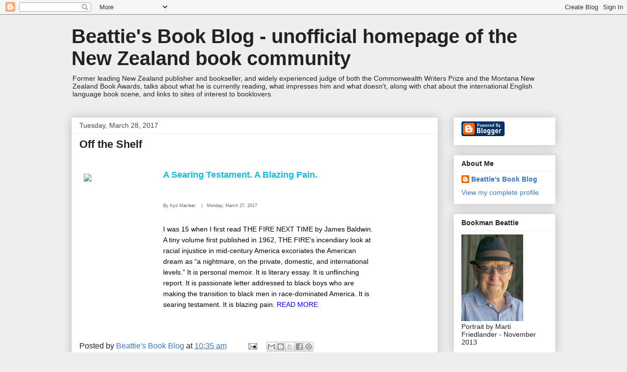

--- FILE ---
content_type: text/html; charset=UTF-8
request_url: https://beattiesbookblog.blogspot.com/2017/03/off-shelf_28.html
body_size: 26630
content:
<!DOCTYPE html>
<html class='v2' dir='ltr' lang='en-GB'>
<head>
<link href='https://www.blogger.com/static/v1/widgets/335934321-css_bundle_v2.css' rel='stylesheet' type='text/css'/>
<meta content='width=1100' name='viewport'/>
<meta content='text/html; charset=UTF-8' http-equiv='Content-Type'/>
<meta content='blogger' name='generator'/>
<link href='https://beattiesbookblog.blogspot.com/favicon.ico' rel='icon' type='image/x-icon'/>
<link href='http://beattiesbookblog.blogspot.com/2017/03/off-shelf_28.html' rel='canonical'/>
<link rel="alternate" type="application/atom+xml" title="Beattie&#39;s Book Blog -                unofficial homepage of the New Zealand book community - Atom" href="https://beattiesbookblog.blogspot.com/feeds/posts/default" />
<link rel="alternate" type="application/rss+xml" title="Beattie&#39;s Book Blog -                unofficial homepage of the New Zealand book community - RSS" href="https://beattiesbookblog.blogspot.com/feeds/posts/default?alt=rss" />
<link rel="service.post" type="application/atom+xml" title="Beattie&#39;s Book Blog -                unofficial homepage of the New Zealand book community - Atom" href="https://www.blogger.com/feeds/36622997/posts/default" />

<link rel="alternate" type="application/atom+xml" title="Beattie&#39;s Book Blog -                unofficial homepage of the New Zealand book community - Atom" href="https://beattiesbookblog.blogspot.com/feeds/1172439256947744518/comments/default" />
<!--Can't find substitution for tag [blog.ieCssRetrofitLinks]-->
<link href='http://offtheshelf.com/wp-content/uploads/2017/02/The-Fire-Next-Time.jpg' rel='image_src'/>
<meta content='http://beattiesbookblog.blogspot.com/2017/03/off-shelf_28.html' property='og:url'/>
<meta content='Off the Shelf' property='og:title'/>
<meta content='                                                                                                                       A Searing   Testament...' property='og:description'/>
<meta content='https://lh3.googleusercontent.com/blogger_img_proxy/AEn0k_sqvgwcgV_QHYhjB-dZMc-JEXeJF3baGxVhwb_-pkpCGxyPF0tPjBnex5pNI-U7JqEq20lz1T_NAidbkBDpNtWgqF60EYKqHVlSxjN7r1Qsp488TwaLTfpAVX1n-u7BKJ7GaC4zeH48od7ccQ=w1200-h630-p-k-no-nu' property='og:image'/>
<title>Beattie's Book Blog -                unofficial homepage of the New Zealand book community: Off the Shelf</title>
<style id='page-skin-1' type='text/css'><!--
/*
-----------------------------------------------
Blogger Template Style
Name:     Awesome Inc.
Designer: Tina Chen
URL:      tinachen.org
----------------------------------------------- */
/* Content
----------------------------------------------- */
body {
font: normal normal 16px Arial, Tahoma, Helvetica, FreeSans, sans-serif;
color: #222222;
background: #eeeeee none repeat scroll top left;
}
html body .content-outer {
min-width: 0;
max-width: 100%;
width: 100%;
}
a:link {
text-decoration: none;
color: #3778cd;
}
a:visited {
text-decoration: none;
color: #4d469c;
}
a:hover {
text-decoration: underline;
color: #3778cd;
}
.body-fauxcolumn-outer .cap-top {
position: absolute;
z-index: 1;
height: 276px;
width: 100%;
background: transparent none repeat-x scroll top left;
_background-image: none;
}
/* Columns
----------------------------------------------- */
.content-inner {
padding: 0;
}
.header-inner .section {
margin: 0 16px;
}
.tabs-inner .section {
margin: 0 16px;
}
.main-inner {
padding-top: 30px;
}
.main-inner .column-center-inner,
.main-inner .column-left-inner,
.main-inner .column-right-inner {
padding: 0 5px;
}
*+html body .main-inner .column-center-inner {
margin-top: -30px;
}
#layout .main-inner .column-center-inner {
margin-top: 0;
}
/* Header
----------------------------------------------- */
.header-outer {
margin: 0 0 0 0;
background: transparent none repeat scroll 0 0;
}
.Header h1 {
font: normal bold 40px Arial, Tahoma, Helvetica, FreeSans, sans-serif;
color: #222222;
text-shadow: 0 0 -1px #000000;
}
.Header h1 a {
color: #222222;
}
.Header .description {
font: normal normal 14px Arial, Tahoma, Helvetica, FreeSans, sans-serif;
color: #222222;
}
.header-inner .Header .titlewrapper,
.header-inner .Header .descriptionwrapper {
padding-left: 0;
padding-right: 0;
margin-bottom: 0;
}
.header-inner .Header .titlewrapper {
padding-top: 22px;
}
/* Tabs
----------------------------------------------- */
.tabs-outer {
overflow: hidden;
position: relative;
background: #eeeeee url(//www.blogblog.com/1kt/awesomeinc/tabs_gradient_light.png) repeat scroll 0 0;
}
#layout .tabs-outer {
overflow: visible;
}
.tabs-cap-top, .tabs-cap-bottom {
position: absolute;
width: 100%;
border-top: 1px solid #999999;
}
.tabs-cap-bottom {
bottom: 0;
}
.tabs-inner .widget li a {
display: inline-block;
margin: 0;
padding: .6em 1.5em;
font: normal bold 14px Arial, Tahoma, Helvetica, FreeSans, sans-serif;
color: #222222;
border-top: 1px solid #999999;
border-bottom: 1px solid #999999;
border-left: 1px solid #999999;
height: 16px;
line-height: 16px;
}
.tabs-inner .widget li:last-child a {
border-right: 1px solid #999999;
}
.tabs-inner .widget li.selected a, .tabs-inner .widget li a:hover {
background: #666666 url(//www.blogblog.com/1kt/awesomeinc/tabs_gradient_light.png) repeat-x scroll 0 -100px;
color: #ffffff;
}
/* Headings
----------------------------------------------- */
h2 {
font: normal bold 14px Arial, Tahoma, Helvetica, FreeSans, sans-serif;
color: #222222;
}
/* Widgets
----------------------------------------------- */
.main-inner .section {
margin: 0 27px;
padding: 0;
}
.main-inner .column-left-outer,
.main-inner .column-right-outer {
margin-top: 0;
}
#layout .main-inner .column-left-outer,
#layout .main-inner .column-right-outer {
margin-top: 0;
}
.main-inner .column-left-inner,
.main-inner .column-right-inner {
background: transparent none repeat 0 0;
-moz-box-shadow: 0 0 0 rgba(0, 0, 0, .2);
-webkit-box-shadow: 0 0 0 rgba(0, 0, 0, .2);
-goog-ms-box-shadow: 0 0 0 rgba(0, 0, 0, .2);
box-shadow: 0 0 0 rgba(0, 0, 0, .2);
-moz-border-radius: 0;
-webkit-border-radius: 0;
-goog-ms-border-radius: 0;
border-radius: 0;
}
#layout .main-inner .column-left-inner,
#layout .main-inner .column-right-inner {
margin-top: 0;
}
.sidebar .widget {
font: normal normal 14px Arial, Tahoma, Helvetica, FreeSans, sans-serif;
color: #222222;
}
.sidebar .widget a:link {
color: #3778cd;
}
.sidebar .widget a:visited {
color: #4d469c;
}
.sidebar .widget a:hover {
color: #3778cd;
}
.sidebar .widget h2 {
text-shadow: 0 0 -1px #000000;
}
.main-inner .widget {
background-color: #ffffff;
border: 1px solid #eeeeee;
padding: 0 15px 15px;
margin: 20px -16px;
-moz-box-shadow: 0 0 20px rgba(0, 0, 0, .2);
-webkit-box-shadow: 0 0 20px rgba(0, 0, 0, .2);
-goog-ms-box-shadow: 0 0 20px rgba(0, 0, 0, .2);
box-shadow: 0 0 20px rgba(0, 0, 0, .2);
-moz-border-radius: 0;
-webkit-border-radius: 0;
-goog-ms-border-radius: 0;
border-radius: 0;
}
.main-inner .widget h2 {
margin: 0 -15px;
padding: .6em 15px .5em;
border-bottom: 1px solid transparent;
}
.footer-inner .widget h2 {
padding: 0 0 .4em;
border-bottom: 1px solid transparent;
}
.main-inner .widget h2 + div, .footer-inner .widget h2 + div {
border-top: 1px solid #eeeeee;
padding-top: 8px;
}
.main-inner .widget .widget-content {
margin: 0 -15px;
padding: 7px 15px 0;
}
.main-inner .widget ul, .main-inner .widget #ArchiveList ul.flat {
margin: -8px -15px 0;
padding: 0;
list-style: none;
}
.main-inner .widget #ArchiveList {
margin: -8px 0 0;
}
.main-inner .widget ul li, .main-inner .widget #ArchiveList ul.flat li {
padding: .5em 15px;
text-indent: 0;
color: #666666;
border-top: 1px solid #eeeeee;
border-bottom: 1px solid transparent;
}
.main-inner .widget #ArchiveList ul li {
padding-top: .25em;
padding-bottom: .25em;
}
.main-inner .widget ul li:first-child, .main-inner .widget #ArchiveList ul.flat li:first-child {
border-top: none;
}
.main-inner .widget ul li:last-child, .main-inner .widget #ArchiveList ul.flat li:last-child {
border-bottom: none;
}
.post-body {
position: relative;
}
.main-inner .widget .post-body ul {
padding: 0 2.5em;
margin: .5em 0;
list-style: disc;
}
.main-inner .widget .post-body ul li {
padding: 0.25em 0;
margin-bottom: .25em;
color: #222222;
border: none;
}
.footer-inner .widget ul {
padding: 0;
list-style: none;
}
.widget .zippy {
color: #666666;
}
/* Posts
----------------------------------------------- */
body .main-inner .Blog {
padding: 0;
margin-bottom: 1em;
background-color: transparent;
border: none;
-moz-box-shadow: 0 0 0 rgba(0, 0, 0, 0);
-webkit-box-shadow: 0 0 0 rgba(0, 0, 0, 0);
-goog-ms-box-shadow: 0 0 0 rgba(0, 0, 0, 0);
box-shadow: 0 0 0 rgba(0, 0, 0, 0);
}
.main-inner .section:last-child .Blog:last-child {
padding: 0;
margin-bottom: 1em;
}
.main-inner .widget h2.date-header {
margin: 0 -15px 1px;
padding: 0 0 0 0;
font: normal normal 14px Arial, Tahoma, Helvetica, FreeSans, sans-serif;
color: #444444;
background: transparent none no-repeat scroll top left;
border-top: 0 solid #eeeeee;
border-bottom: 1px solid transparent;
-moz-border-radius-topleft: 0;
-moz-border-radius-topright: 0;
-webkit-border-top-left-radius: 0;
-webkit-border-top-right-radius: 0;
border-top-left-radius: 0;
border-top-right-radius: 0;
position: static;
bottom: 100%;
right: 15px;
text-shadow: 0 0 -1px #000000;
}
.main-inner .widget h2.date-header span {
font: normal normal 14px Arial, Tahoma, Helvetica, FreeSans, sans-serif;
display: block;
padding: .5em 15px;
border-left: 0 solid #eeeeee;
border-right: 0 solid #eeeeee;
}
.date-outer {
position: relative;
margin: 30px 0 20px;
padding: 0 15px;
background-color: #ffffff;
border: 1px solid #eeeeee;
-moz-box-shadow: 0 0 20px rgba(0, 0, 0, .2);
-webkit-box-shadow: 0 0 20px rgba(0, 0, 0, .2);
-goog-ms-box-shadow: 0 0 20px rgba(0, 0, 0, .2);
box-shadow: 0 0 20px rgba(0, 0, 0, .2);
-moz-border-radius: 0;
-webkit-border-radius: 0;
-goog-ms-border-radius: 0;
border-radius: 0;
}
.date-outer:first-child {
margin-top: 0;
}
.date-outer:last-child {
margin-bottom: 20px;
-moz-border-radius-bottomleft: 0;
-moz-border-radius-bottomright: 0;
-webkit-border-bottom-left-radius: 0;
-webkit-border-bottom-right-radius: 0;
-goog-ms-border-bottom-left-radius: 0;
-goog-ms-border-bottom-right-radius: 0;
border-bottom-left-radius: 0;
border-bottom-right-radius: 0;
}
.date-posts {
margin: 0 -15px;
padding: 0 15px;
clear: both;
}
.post-outer, .inline-ad {
border-top: 1px solid #eeeeee;
margin: 0 -15px;
padding: 15px 15px;
}
.post-outer {
padding-bottom: 10px;
}
.post-outer:first-child {
padding-top: 0;
border-top: none;
}
.post-outer:last-child, .inline-ad:last-child {
border-bottom: none;
}
.post-body {
position: relative;
}
.post-body img {
padding: 8px;
background: transparent;
border: 1px solid transparent;
-moz-box-shadow: 0 0 0 rgba(0, 0, 0, .2);
-webkit-box-shadow: 0 0 0 rgba(0, 0, 0, .2);
box-shadow: 0 0 0 rgba(0, 0, 0, .2);
-moz-border-radius: 0;
-webkit-border-radius: 0;
border-radius: 0;
}
h3.post-title, h4 {
font: normal bold 22px Arial, Tahoma, Helvetica, FreeSans, sans-serif;
color: #222222;
}
h3.post-title a {
font: normal bold 22px Arial, Tahoma, Helvetica, FreeSans, sans-serif;
color: #222222;
}
h3.post-title a:hover {
color: #3778cd;
text-decoration: underline;
}
.post-header {
margin: 0 0 1em;
}
.post-body {
line-height: 1.4;
}
.post-outer h2 {
color: #222222;
}
.post-footer {
margin: 1.5em 0 0;
}
#blog-pager {
padding: 15px;
font-size: 120%;
background-color: #ffffff;
border: 1px solid #eeeeee;
-moz-box-shadow: 0 0 20px rgba(0, 0, 0, .2);
-webkit-box-shadow: 0 0 20px rgba(0, 0, 0, .2);
-goog-ms-box-shadow: 0 0 20px rgba(0, 0, 0, .2);
box-shadow: 0 0 20px rgba(0, 0, 0, .2);
-moz-border-radius: 0;
-webkit-border-radius: 0;
-goog-ms-border-radius: 0;
border-radius: 0;
-moz-border-radius-topleft: 0;
-moz-border-radius-topright: 0;
-webkit-border-top-left-radius: 0;
-webkit-border-top-right-radius: 0;
-goog-ms-border-top-left-radius: 0;
-goog-ms-border-top-right-radius: 0;
border-top-left-radius: 0;
border-top-right-radius-topright: 0;
margin-top: 1em;
}
.blog-feeds, .post-feeds {
margin: 1em 0;
text-align: center;
color: #222222;
}
.blog-feeds a, .post-feeds a {
color: #3778cd;
}
.blog-feeds a:visited, .post-feeds a:visited {
color: #4d469c;
}
.blog-feeds a:hover, .post-feeds a:hover {
color: #3778cd;
}
.post-outer .comments {
margin-top: 2em;
}
/* Comments
----------------------------------------------- */
.comments .comments-content .icon.blog-author {
background-repeat: no-repeat;
background-image: url([data-uri]);
}
.comments .comments-content .loadmore a {
border-top: 1px solid #999999;
border-bottom: 1px solid #999999;
}
.comments .continue {
border-top: 2px solid #999999;
}
/* Footer
----------------------------------------------- */
.footer-outer {
margin: -20px 0 -1px;
padding: 20px 0 0;
color: #222222;
overflow: hidden;
}
.footer-fauxborder-left {
border-top: 1px solid #eeeeee;
background: #ffffff none repeat scroll 0 0;
-moz-box-shadow: 0 0 20px rgba(0, 0, 0, .2);
-webkit-box-shadow: 0 0 20px rgba(0, 0, 0, .2);
-goog-ms-box-shadow: 0 0 20px rgba(0, 0, 0, .2);
box-shadow: 0 0 20px rgba(0, 0, 0, .2);
margin: 0 -20px;
}
/* Mobile
----------------------------------------------- */
body.mobile {
background-size: auto;
}
.mobile .body-fauxcolumn-outer {
background: transparent none repeat scroll top left;
}
*+html body.mobile .main-inner .column-center-inner {
margin-top: 0;
}
.mobile .main-inner .widget {
padding: 0 0 15px;
}
.mobile .main-inner .widget h2 + div,
.mobile .footer-inner .widget h2 + div {
border-top: none;
padding-top: 0;
}
.mobile .footer-inner .widget h2 {
padding: 0.5em 0;
border-bottom: none;
}
.mobile .main-inner .widget .widget-content {
margin: 0;
padding: 7px 0 0;
}
.mobile .main-inner .widget ul,
.mobile .main-inner .widget #ArchiveList ul.flat {
margin: 0 -15px 0;
}
.mobile .main-inner .widget h2.date-header {
right: 0;
}
.mobile .date-header span {
padding: 0.4em 0;
}
.mobile .date-outer:first-child {
margin-bottom: 0;
border: 1px solid #eeeeee;
-moz-border-radius-topleft: 0;
-moz-border-radius-topright: 0;
-webkit-border-top-left-radius: 0;
-webkit-border-top-right-radius: 0;
-goog-ms-border-top-left-radius: 0;
-goog-ms-border-top-right-radius: 0;
border-top-left-radius: 0;
border-top-right-radius: 0;
}
.mobile .date-outer {
border-color: #eeeeee;
border-width: 0 1px 1px;
}
.mobile .date-outer:last-child {
margin-bottom: 0;
}
.mobile .main-inner {
padding: 0;
}
.mobile .header-inner .section {
margin: 0;
}
.mobile .post-outer, .mobile .inline-ad {
padding: 5px 0;
}
.mobile .tabs-inner .section {
margin: 0 10px;
}
.mobile .main-inner .widget h2 {
margin: 0;
padding: 0;
}
.mobile .main-inner .widget h2.date-header span {
padding: 0;
}
.mobile .main-inner .widget .widget-content {
margin: 0;
padding: 7px 0 0;
}
.mobile #blog-pager {
border: 1px solid transparent;
background: #ffffff none repeat scroll 0 0;
}
.mobile .main-inner .column-left-inner,
.mobile .main-inner .column-right-inner {
background: transparent none repeat 0 0;
-moz-box-shadow: none;
-webkit-box-shadow: none;
-goog-ms-box-shadow: none;
box-shadow: none;
}
.mobile .date-posts {
margin: 0;
padding: 0;
}
.mobile .footer-fauxborder-left {
margin: 0;
border-top: inherit;
}
.mobile .main-inner .section:last-child .Blog:last-child {
margin-bottom: 0;
}
.mobile-index-contents {
color: #222222;
}
.mobile .mobile-link-button {
background: #3778cd url(//www.blogblog.com/1kt/awesomeinc/tabs_gradient_light.png) repeat scroll 0 0;
}
.mobile-link-button a:link, .mobile-link-button a:visited {
color: #ffffff;
}
.mobile .tabs-inner .PageList .widget-content {
background: transparent;
border-top: 1px solid;
border-color: #999999;
color: #222222;
}
.mobile .tabs-inner .PageList .widget-content .pagelist-arrow {
border-left: 1px solid #999999;
}

--></style>
<style id='template-skin-1' type='text/css'><!--
body {
min-width: 1020px;
}
.content-outer, .content-fauxcolumn-outer, .region-inner {
min-width: 1020px;
max-width: 1020px;
_width: 1020px;
}
.main-inner .columns {
padding-left: 0;
padding-right: 240px;
}
.main-inner .fauxcolumn-center-outer {
left: 0;
right: 240px;
/* IE6 does not respect left and right together */
_width: expression(this.parentNode.offsetWidth -
parseInt("0") -
parseInt("240px") + 'px');
}
.main-inner .fauxcolumn-left-outer {
width: 0;
}
.main-inner .fauxcolumn-right-outer {
width: 240px;
}
.main-inner .column-left-outer {
width: 0;
right: 100%;
margin-left: -0;
}
.main-inner .column-right-outer {
width: 240px;
margin-right: -240px;
}
#layout {
min-width: 0;
}
#layout .content-outer {
min-width: 0;
width: 800px;
}
#layout .region-inner {
min-width: 0;
width: auto;
}
body#layout div.add_widget {
padding: 8px;
}
body#layout div.add_widget a {
margin-left: 32px;
}
--></style>
<link href='https://www.blogger.com/dyn-css/authorization.css?targetBlogID=36622997&amp;zx=4e23ffd6-a0c3-4ae3-8349-dc1ddaafeee5' media='none' onload='if(media!=&#39;all&#39;)media=&#39;all&#39;' rel='stylesheet'/><noscript><link href='https://www.blogger.com/dyn-css/authorization.css?targetBlogID=36622997&amp;zx=4e23ffd6-a0c3-4ae3-8349-dc1ddaafeee5' rel='stylesheet'/></noscript>
<meta name='google-adsense-platform-account' content='ca-host-pub-1556223355139109'/>
<meta name='google-adsense-platform-domain' content='blogspot.com'/>

</head>
<body class='loading variant-light'>
<div class='navbar section' id='navbar' name='Navbar'><div class='widget Navbar' data-version='1' id='Navbar1'><script type="text/javascript">
    function setAttributeOnload(object, attribute, val) {
      if(window.addEventListener) {
        window.addEventListener('load',
          function(){ object[attribute] = val; }, false);
      } else {
        window.attachEvent('onload', function(){ object[attribute] = val; });
      }
    }
  </script>
<div id="navbar-iframe-container"></div>
<script type="text/javascript" src="https://apis.google.com/js/platform.js"></script>
<script type="text/javascript">
      gapi.load("gapi.iframes:gapi.iframes.style.bubble", function() {
        if (gapi.iframes && gapi.iframes.getContext) {
          gapi.iframes.getContext().openChild({
              url: 'https://www.blogger.com/navbar/36622997?po\x3d1172439256947744518\x26origin\x3dhttps://beattiesbookblog.blogspot.com',
              where: document.getElementById("navbar-iframe-container"),
              id: "navbar-iframe"
          });
        }
      });
    </script><script type="text/javascript">
(function() {
var script = document.createElement('script');
script.type = 'text/javascript';
script.src = '//pagead2.googlesyndication.com/pagead/js/google_top_exp.js';
var head = document.getElementsByTagName('head')[0];
if (head) {
head.appendChild(script);
}})();
</script>
</div></div>
<div class='body-fauxcolumns'>
<div class='fauxcolumn-outer body-fauxcolumn-outer'>
<div class='cap-top'>
<div class='cap-left'></div>
<div class='cap-right'></div>
</div>
<div class='fauxborder-left'>
<div class='fauxborder-right'></div>
<div class='fauxcolumn-inner'>
</div>
</div>
<div class='cap-bottom'>
<div class='cap-left'></div>
<div class='cap-right'></div>
</div>
</div>
</div>
<div class='content'>
<div class='content-fauxcolumns'>
<div class='fauxcolumn-outer content-fauxcolumn-outer'>
<div class='cap-top'>
<div class='cap-left'></div>
<div class='cap-right'></div>
</div>
<div class='fauxborder-left'>
<div class='fauxborder-right'></div>
<div class='fauxcolumn-inner'>
</div>
</div>
<div class='cap-bottom'>
<div class='cap-left'></div>
<div class='cap-right'></div>
</div>
</div>
</div>
<div class='content-outer'>
<div class='content-cap-top cap-top'>
<div class='cap-left'></div>
<div class='cap-right'></div>
</div>
<div class='fauxborder-left content-fauxborder-left'>
<div class='fauxborder-right content-fauxborder-right'></div>
<div class='content-inner'>
<header>
<div class='header-outer'>
<div class='header-cap-top cap-top'>
<div class='cap-left'></div>
<div class='cap-right'></div>
</div>
<div class='fauxborder-left header-fauxborder-left'>
<div class='fauxborder-right header-fauxborder-right'></div>
<div class='region-inner header-inner'>
<div class='header section' id='header' name='Header'><div class='widget Header' data-version='1' id='Header1'>
<div id='header-inner'>
<div class='titlewrapper'>
<h1 class='title'>
<a href='https://beattiesbookblog.blogspot.com/'>
Beattie's Book Blog -                unofficial homepage of the New Zealand book community
</a>
</h1>
</div>
<div class='descriptionwrapper'>
<p class='description'><span>Former leading New Zealand publisher and bookseller, and widely experienced judge of both the Commonwealth Writers Prize and the Montana New Zealand Book Awards, talks about what he is currently reading, what impresses him and what doesn't, along with chat about the international English language book scene, and links to sites of interest to booklovers.</span></p>
</div>
</div>
</div></div>
</div>
</div>
<div class='header-cap-bottom cap-bottom'>
<div class='cap-left'></div>
<div class='cap-right'></div>
</div>
</div>
</header>
<div class='tabs-outer'>
<div class='tabs-cap-top cap-top'>
<div class='cap-left'></div>
<div class='cap-right'></div>
</div>
<div class='fauxborder-left tabs-fauxborder-left'>
<div class='fauxborder-right tabs-fauxborder-right'></div>
<div class='region-inner tabs-inner'>
<div class='tabs no-items section' id='crosscol' name='Cross-column'></div>
<div class='tabs no-items section' id='crosscol-overflow' name='Cross-Column 2'></div>
</div>
</div>
<div class='tabs-cap-bottom cap-bottom'>
<div class='cap-left'></div>
<div class='cap-right'></div>
</div>
</div>
<div class='main-outer'>
<div class='main-cap-top cap-top'>
<div class='cap-left'></div>
<div class='cap-right'></div>
</div>
<div class='fauxborder-left main-fauxborder-left'>
<div class='fauxborder-right main-fauxborder-right'></div>
<div class='region-inner main-inner'>
<div class='columns fauxcolumns'>
<div class='fauxcolumn-outer fauxcolumn-center-outer'>
<div class='cap-top'>
<div class='cap-left'></div>
<div class='cap-right'></div>
</div>
<div class='fauxborder-left'>
<div class='fauxborder-right'></div>
<div class='fauxcolumn-inner'>
</div>
</div>
<div class='cap-bottom'>
<div class='cap-left'></div>
<div class='cap-right'></div>
</div>
</div>
<div class='fauxcolumn-outer fauxcolumn-left-outer'>
<div class='cap-top'>
<div class='cap-left'></div>
<div class='cap-right'></div>
</div>
<div class='fauxborder-left'>
<div class='fauxborder-right'></div>
<div class='fauxcolumn-inner'>
</div>
</div>
<div class='cap-bottom'>
<div class='cap-left'></div>
<div class='cap-right'></div>
</div>
</div>
<div class='fauxcolumn-outer fauxcolumn-right-outer'>
<div class='cap-top'>
<div class='cap-left'></div>
<div class='cap-right'></div>
</div>
<div class='fauxborder-left'>
<div class='fauxborder-right'></div>
<div class='fauxcolumn-inner'>
</div>
</div>
<div class='cap-bottom'>
<div class='cap-left'></div>
<div class='cap-right'></div>
</div>
</div>
<!-- corrects IE6 width calculation -->
<div class='columns-inner'>
<div class='column-center-outer'>
<div class='column-center-inner'>
<div class='main section' id='main' name='Main'><div class='widget Blog' data-version='1' id='Blog1'>
<div class='blog-posts hfeed'>

          <div class="date-outer">
        
<h2 class='date-header'><span>Tuesday, March 28, 2017</span></h2>

          <div class="date-posts">
        
<div class='post-outer'>
<div class='post hentry' itemscope='itemscope' itemtype='http://schema.org/BlogPosting'>
<a name='1172439256947744518'></a>
<h3 class='post-title entry-title' itemprop='name'>
Off the Shelf
</h3>
<div class='post-header'>
<div class='post-header-line-1'></div>
</div>
<div class='post-body entry-content' id='post-body-1172439256947744518' itemprop='articleBody'>


<br />
<span style="font-family: Arial, Helvetica, sans-serif;">
 </span><span style="font-family: Arial, Helvetica, sans-serif;">
  </span><span style="font-family: Arial, Helvetica, sans-serif;">
  </span><span style="font-family: Arial, Helvetica, sans-serif;">
  </span><span style="font-family: Arial, Helvetica, sans-serif;">
 </span><span style="font-family: Arial, Helvetica, sans-serif;">
</span><table border="0" cellpadding="0" cellspacing="0" class="MsoNormalTable" style="mso-cellspacing: 0cm; mso-padding-alt: 0cm 0cm 0cm 0cm; mso-yfti-tbllook: 1184; width: 600px;"><tbody>
<tr style="mso-yfti-firstrow: yes; mso-yfti-irow: 0; mso-yfti-lastrow: yes;"><td style="background-color: transparent; border: rgb(0, 0, 0); padding: 0cm; width: 93.75pt;" valign="top" width="125"><span style="font-family: Arial, Helvetica, sans-serif;">
  </span><span style="font-family: Arial, Helvetica, sans-serif;">
   </span><span style="font-family: Arial, Helvetica, sans-serif;">
    </span><span style="font-family: Arial, Helvetica, sans-serif;">
   </span><span style="font-family: Arial, Helvetica, sans-serif;">
   </span><span style="font-family: Arial, Helvetica, sans-serif;">
    </span><span style="font-family: Arial, Helvetica, sans-serif;">
   </span><span style="font-family: Arial, Helvetica, sans-serif;">
   </span><span style="font-family: Arial, Helvetica, sans-serif;">
    </span><span style="font-family: Arial, Helvetica, sans-serif;">
   </span><span style="font-family: Arial, Helvetica, sans-serif;">
  </span><table border="0" cellpadding="0" cellspacing="0" class="MsoNormalTable" style="mso-cellspacing: 0cm; mso-padding-alt: 0cm 0cm 0cm 0cm; mso-yfti-tbllook: 1184; width: 125px;"><tbody>
<tr style="mso-yfti-firstrow: yes; mso-yfti-irow: 0;"><td style="background-color: transparent; border: rgb(0, 0, 0); padding: 0cm; width: 93.75pt;" width="125"><span style="font-family: Arial, Helvetica, sans-serif;">
    </span><div class="MsoNormal" style="margin: 0cm 0cm 0pt;">
<span style="mso-fareast-font-family: &quot;Times New Roman&quot;;"><a href="http://news.simonandschuster.com/pub/cc?_ri_=X0Gzc2X%3DYQpglLjHJlTQGlzcizczczbzaezadbrS7WXEoPLJKCDA2LRRdF7CIzazdDzgIuzeJDLX4iVXtpKX%3DUDYSW&amp;_ei_=[base64]."><span style="text-decoration: none; text-underline: none;"><span style="font-family: Arial, Helvetica, sans-serif;"><img border="0" class="w218" id="_x0000_i1025" src="https://lh3.googleusercontent.com/blogger_img_proxy/AEn0k_sqvgwcgV_QHYhjB-dZMc-JEXeJF3baGxVhwb_-pkpCGxyPF0tPjBnex5pNI-U7JqEq20lz1T_NAidbkBDpNtWgqF60EYKqHVlSxjN7r1Qsp488TwaLTfpAVX1n-u7BKJ7GaC4zeH48od7ccQ=s0-d" style="display: block;" width="125"></span></span></a><o:p></o:p></span></div>
<span style="font-family: Arial, Helvetica, sans-serif;">
    </span></td></tr>
<tr style="height: 3.75pt; mso-yfti-irow: 1;"><td style="background-color: transparent; border: rgb(0, 0, 0); height: 3.75pt; padding: 0cm; width: 0.75pt;" width="1"><span style="font-family: Arial, Helvetica, sans-serif;">
    </span><div class="MsoNormal" style="margin: 0cm 0cm 0pt; mso-line-height-alt: 3.75pt;">
<span style="mso-fareast-font-family: &quot;Times New Roman&quot;;"><span style="font-family: Arial, Helvetica, sans-serif;"><img border="0" class="h10" height="5" id="_x0000_i1026" src="https://lh3.googleusercontent.com/blogger_img_proxy/[base64]s0-d" style="display: block;" width="1"><o:p></o:p></span></span></div>
<span style="font-family: Arial, Helvetica, sans-serif;">
    </span></td></tr>
<tr style="mso-yfti-irow: 2; mso-yfti-lastrow: yes;"><td style="background-color: transparent; border: rgb(0, 0, 0); padding: 0cm;"><span style="font-family: Arial, Helvetica, sans-serif;">
    </span><div align="center" class="MsoNormal" style="line-height: 9pt; margin: 0cm 0cm 0pt; text-align: center;">
<br /></div>
<span style="font-family: Arial, Helvetica, sans-serif;">
    </span></td></tr>
</tbody></table>
<span style="font-family: Arial, Helvetica, sans-serif;">
  </span></td><td style="background-color: transparent; border: rgb(0, 0, 0); padding: 0cm; width: 7.5pt;" width="10"><span style="font-family: Arial, Helvetica, sans-serif;">
  </span><div class="MsoNormal" style="margin: 0cm 0cm 0pt;">
<span style="mso-fareast-font-family: &quot;Times New Roman&quot;;"><span style="font-family: Arial, Helvetica, sans-serif;"><img border="0" class="h15" height="1" id="_x0000_i1027" src="https://lh3.googleusercontent.com/blogger_img_proxy/[base64]s0-d" style="display: block;" width="10"><o:p></o:p></span></span></div>
<span style="font-family: Arial, Helvetica, sans-serif;">
  </span></td><td style="background-color: transparent; border: rgb(0, 0, 0); padding: 0cm; width: 363.75pt;" valign="top" width="485"><span style="font-family: Arial, Helvetica, sans-serif;">
  </span><div class="MsoNormal" style="line-height: 15.75pt; margin: 0cm 0cm 0pt;">
<b><span style="color: #05bde6; font-family: &quot;Georgia&quot;,&quot;serif&quot;; font-size: 13.5pt; mso-bidi-font-family: Arial; mso-fareast-font-family: &quot;Times New Roman&quot;;"><a href="http://news.simonandschuster.com/pub/cc?_ri_=X0Gzc2X%3DYQpglLjHJlTQGlzcizczczbzaezadbrS7WXEoPLJKCDA2LRRdF7CIzazdDzgIuzeJDLX4iVXtpKX%3DUDYSW&amp;_ei_=[base64]."><span style="color: #05bde6; text-decoration: none; text-underline: none;"><span style="font-family: Arial, Helvetica, sans-serif;">A Searing
  Testament. A Blazing Pain.</span></span></a></span></b></div>
<div class="MsoNormal" style="line-height: 15.75pt; margin: 0cm 0cm 0pt;">
<b><span style="color: #05bde6; font-family: &quot;Georgia&quot;,&quot;serif&quot;; font-size: 13.5pt; mso-bidi-font-family: Arial; mso-fareast-font-family: &quot;Times New Roman&quot;;"><o:p><span style="font-family: Arial, Helvetica, sans-serif;"></span></o:p></span></b>&nbsp;</div>
<span style="font-family: Arial, Helvetica, sans-serif;">
  </span><span style="font-family: Arial, Helvetica, sans-serif;">
   </span><span style="font-family: Arial, Helvetica, sans-serif;">
    </span><span style="font-family: Arial, Helvetica, sans-serif;">
   </span><span style="font-family: Arial, Helvetica, sans-serif;">
  </span><table border="0" cellpadding="0" cellspacing="0" class="MsoNormalTable" style="height: 1px; mso-cellspacing: 0cm; mso-padding-alt: 0cm 0cm 0cm 0cm; mso-yfti-tbllook: 1184; width: 1px;"><tbody>
<tr style="height: 0.75pt; mso-yfti-firstrow: yes; mso-yfti-irow: 0; mso-yfti-lastrow: yes;"><td style="background-color: transparent; border: rgb(0, 0, 0); height: 0.75pt; padding: 0cm; width: 0.75pt;" width="1"><span style="font-family: Arial, Helvetica, sans-serif;">
    </span><div class="MsoNormal" style="margin: 0cm 0cm 0pt; mso-line-height-alt: .75pt;">
<span style="mso-fareast-font-family: &quot;Times New Roman&quot;;"><span style="font-family: Arial, Helvetica, sans-serif;"><img border="0" class="h10" height="1" id="_x0000_i1028" src="https://lh3.googleusercontent.com/blogger_img_proxy/[base64]s0-d" style="display: block;" width="1"><o:p></o:p></span></span></div>
<span style="font-family: Arial, Helvetica, sans-serif;">
    </span></td></tr>
</tbody></table>
<span style="font-family: Arial, Helvetica, sans-serif;">
  </span><div class="MsoNormal" style="line-height: 13.5pt; margin: 0cm 0cm 0pt;">
<span style="color: #666666; font-family: &quot;Arial&quot;,&quot;sans-serif&quot;; font-size: 7pt; mso-fareast-font-family: &quot;Times New Roman&quot;;"><span style="font-family: Arial, Helvetica, sans-serif;">By Kyo Maclear &nbsp;&nbsp;&nbsp;|&nbsp;&nbsp;&nbsp;Monday,
  March 27, 2017<o:p></o:p></span></span></div>
<span style="font-family: Arial, Helvetica, sans-serif;">
  </span><span style="font-family: Arial, Helvetica, sans-serif;">
   </span><span style="font-family: Arial, Helvetica, sans-serif;">
    </span><span style="font-family: Arial, Helvetica, sans-serif;">
   </span><span style="font-family: Arial, Helvetica, sans-serif;">
  </span><table border="0" cellpadding="0" cellspacing="0" class="MsoNormalTable" style="height: 10px; mso-cellspacing: 0cm; mso-padding-alt: 0cm 0cm 0cm 0cm; mso-yfti-tbllook: 1184; width: 1px;"><tbody>
<tr style="height: 7.5pt; mso-yfti-firstrow: yes; mso-yfti-irow: 0; mso-yfti-lastrow: yes;"><td style="background-color: transparent; border: rgb(0, 0, 0); height: 7.5pt; padding: 0cm; width: 0.75pt;" width="1"><span style="font-family: Arial, Helvetica, sans-serif;">
    </span><div class="MsoNormal" style="margin: 0cm 0cm 0pt; mso-line-height-alt: 7.5pt;">
<span style="mso-fareast-font-family: &quot;Times New Roman&quot;;"><span style="font-family: Arial, Helvetica, sans-serif;"><img border="0" height="10" id="_x0000_i1029" src="https://lh3.googleusercontent.com/blogger_img_proxy/[base64]s0-d" style="display: block;" width="1"><o:p></o:p></span></span></div>
<span style="font-family: Arial, Helvetica, sans-serif;">
    </span></td></tr>
</tbody></table>
<span style="font-family: Arial, Helvetica, sans-serif;">
  </span><span style="color: black; font-family: &quot;Arial&quot;,&quot;sans-serif&quot;; font-size: 10.5pt; line-height: 150%;"><span style="font-family: Arial, Helvetica, sans-serif;">I was 15 when I first read THE FIRE NEXT TIME by James Baldwin.
  A tiny volume first published in 1962, THE FIRE's incendiary look at racial
  injustice in mid-century America excoriates the American dream as &#8220;a
  nightmare, on the private, domestic, and international levels.&#8221; It is
  personal memoir. It is literary essay. It is unflinching report. It is
  passionate letter addressed to black boys who are making the transition to
  black men in race-dominated America. It is searing testament. It is blazing
  pain. </span><a href="http://offtheshelf.com/2017/03/the-fire-next-time-by-james-baldwin/"><span style="color: blue; font-family: Arial, Helvetica, sans-serif;">READ
  MORE</span></a><o:p></o:p></span><br />
<span style="font-family: Arial, Helvetica, sans-serif;">
  </span><span style="font-family: Arial, Helvetica, sans-serif;">
   </span><span style="font-family: Arial, Helvetica, sans-serif;">
    </span><span style="font-family: Arial, Helvetica, sans-serif;">
   </span><span style="font-family: Arial, Helvetica, sans-serif;">
  </span><table border="0" cellpadding="0" cellspacing="0" class="MsoNormalTable" style="height: 15px; mso-cellspacing: 0cm; mso-padding-alt: 0cm 0cm 0cm 0cm; mso-yfti-tbllook: 1184; width: 1px;"><tbody>
<tr style="height: 11.25pt; mso-yfti-firstrow: yes; mso-yfti-irow: 0; mso-yfti-lastrow: yes;"><td style="background-color: transparent; border: rgb(0, 0, 0); height: 11.25pt; padding: 0cm; width: 0.75pt;" width="1"><span style="font-family: Arial, Helvetica, sans-serif;">
    </span><div class="MsoNormal" style="margin: 0cm 0cm 0pt; mso-line-height-alt: 11.25pt;">
<span style="mso-fareast-font-family: &quot;Times New Roman&quot;;"><span style="font-family: Arial, Helvetica, sans-serif;"><img border="0" class="h10" height="15" id="_x0000_i1030" src="https://lh3.googleusercontent.com/blogger_img_proxy/[base64]s0-d" style="display: block;" width="1"><o:p></o:p></span></span></div>
<span style="font-family: Arial, Helvetica, sans-serif;">
    </span></td></tr>
</tbody></table>
<span style="font-family: Arial, Helvetica, sans-serif;">
  </span></td></tr>
</tbody></table>
<div style='clear: both;'></div>
</div>
<div class='post-footer'>
<div class='post-footer-line post-footer-line-1'><span class='post-author vcard'>
Posted by
<span class='fn'>
<a href='https://www.blogger.com/profile/01505389626725979100' itemprop='author' rel='author' title='author profile'>
Beattie&#39;s Book Blog
</a>
</span>
</span>
<span class='post-timestamp'>
at
<a class='timestamp-link' href='https://beattiesbookblog.blogspot.com/2017/03/off-shelf_28.html' itemprop='url' rel='bookmark' title='permanent link'><abbr class='published' itemprop='datePublished' title='2017-03-28T10:35:00+13:00'>10:35 am</abbr></a>
</span>
<span class='post-comment-link'>
</span>
<span class='post-icons'>
<span class='item-action'>
<a href='https://www.blogger.com/email-post/36622997/1172439256947744518' title='Email Post'>
<img alt="" class="icon-action" height="13" src="//img1.blogblog.com/img/icon18_email.gif" width="18">
</a>
</span>
<span class='item-control blog-admin pid-654576089'>
<a href='https://www.blogger.com/post-edit.g?blogID=36622997&postID=1172439256947744518&from=pencil' title='Edit Post'>
<img alt='' class='icon-action' height='18' src='https://resources.blogblog.com/img/icon18_edit_allbkg.gif' width='18'/>
</a>
</span>
</span>
<div class='post-share-buttons goog-inline-block'>
<a class='goog-inline-block share-button sb-email' href='https://www.blogger.com/share-post.g?blogID=36622997&postID=1172439256947744518&target=email' target='_blank' title='Email This'><span class='share-button-link-text'>Email This</span></a><a class='goog-inline-block share-button sb-blog' href='https://www.blogger.com/share-post.g?blogID=36622997&postID=1172439256947744518&target=blog' onclick='window.open(this.href, "_blank", "height=270,width=475"); return false;' target='_blank' title='BlogThis!'><span class='share-button-link-text'>BlogThis!</span></a><a class='goog-inline-block share-button sb-twitter' href='https://www.blogger.com/share-post.g?blogID=36622997&postID=1172439256947744518&target=twitter' target='_blank' title='Share to X'><span class='share-button-link-text'>Share to X</span></a><a class='goog-inline-block share-button sb-facebook' href='https://www.blogger.com/share-post.g?blogID=36622997&postID=1172439256947744518&target=facebook' onclick='window.open(this.href, "_blank", "height=430,width=640"); return false;' target='_blank' title='Share to Facebook'><span class='share-button-link-text'>Share to Facebook</span></a><a class='goog-inline-block share-button sb-pinterest' href='https://www.blogger.com/share-post.g?blogID=36622997&postID=1172439256947744518&target=pinterest' target='_blank' title='Share to Pinterest'><span class='share-button-link-text'>Share to Pinterest</span></a>
</div>
</div>
<div class='post-footer-line post-footer-line-2'><span class='post-labels'>
</span>
</div>
<div class='post-footer-line post-footer-line-3'><span class='reaction-buttons'>
</span>
</div>
</div>
</div>
<div class='comments' id='comments'>
<a name='comments'></a>
<h4>No comments:</h4>
<div id='Blog1_comments-block-wrapper'>
<dl class='avatar-comment-indent' id='comments-block'>
</dl>
</div>
<p class='comment-footer'>
<a href='https://www.blogger.com/comment/fullpage/post/36622997/1172439256947744518' onclick=''>Post a Comment</a>
</p>
</div>
</div>

        </div></div>
      
</div>
<div class='blog-pager' id='blog-pager'>
<span id='blog-pager-newer-link'>
<a class='blog-pager-newer-link' href='https://beattiesbookblog.blogspot.com/2017/03/the-roundup-with-pw_28.html' id='Blog1_blog-pager-newer-link' title='Newer Post'>Newer Post</a>
</span>
<span id='blog-pager-older-link'>
<a class='blog-pager-older-link' href='https://beattiesbookblog.blogspot.com/2017/03/if-fiction-is-thing-that-changes-world.html' id='Blog1_blog-pager-older-link' title='Older Post'>Older Post</a>
</span>
<a class='home-link' href='https://beattiesbookblog.blogspot.com/'>Home</a>
</div>
<div class='clear'></div>
<div class='post-feeds'>
<div class='feed-links'>
Subscribe to:
<a class='feed-link' href='https://beattiesbookblog.blogspot.com/feeds/1172439256947744518/comments/default' target='_blank' type='application/atom+xml'>Post Comments (Atom)</a>
</div>
</div>
</div></div>
</div>
</div>
<div class='column-left-outer'>
<div class='column-left-inner'>
<aside>
</aside>
</div>
</div>
<div class='column-right-outer'>
<div class='column-right-inner'>
<aside>
<div class='sidebar section' id='sidebar-right-1'><div class='widget BloggerButton' data-version='1' id='BloggerButton1'>
<div class='widget-content'>
<a href='https://www.blogger.com'><img alt="Powered By Blogger" src="//img1.blogblog.com/html/buttons/blogger-powerby-blue.gif"></a>
<div class='clear'></div>
</div>
</div><div class='widget Profile' data-version='1' id='Profile1'>
<h2>About Me</h2>
<div class='widget-content'>
<dl class='profile-datablock'>
<dt class='profile-data'>
<a class='profile-name-link g-profile' href='https://www.blogger.com/profile/01505389626725979100' rel='author' style='background-image: url(//www.blogger.com/img/logo-16.png);'>
Beattie's Book Blog
</a>
</dt>
<dd class='profile-data'>
</dd>
</dl>
<a class='profile-link' href='https://www.blogger.com/profile/01505389626725979100' rel='author'>View my complete profile</a>
<div class='clear'></div>
</div>
</div><div class='widget Image' data-version='1' id='Image1'>
<h2>Bookman Beattie</h2>
<div class='widget-content'>
<img alt='Bookman Beattie' height='177' id='Image1_img' src='https://blogger.googleusercontent.com/img/b/R29vZ2xl/AVvXsEjmcze5CQ1E6Bb-gH80Wua9ZowZ9Y3dbQ2udERj9vBeR_F9vpwHEbgHwerEu_H_8GznVtC8OdZbzb0JiVY3aUwCVp-MPsBpgbWMBW-E3HsKW_wAHLNt2rdj1HgvyNstQtpjS69N/s177/Graham+Beattie+Portraits+3++-+Marti+Friedlander+-+Nov+13.JPG' width='126'/>
<br/>
<span class='caption'>Portrait by Marti Friedlander - November 2013</span>
</div>
<div class='clear'></div>
</div><div class='widget Followers' data-version='1' id='Followers1'>
<h2 class='title'>Followers</h2>
<div class='widget-content'>
<div id='Followers1-wrapper'>
<div style='margin-right:2px;'>
<div><script type="text/javascript" src="https://apis.google.com/js/platform.js"></script>
<div id="followers-iframe-container"></div>
<script type="text/javascript">
    window.followersIframe = null;
    function followersIframeOpen(url) {
      gapi.load("gapi.iframes", function() {
        if (gapi.iframes && gapi.iframes.getContext) {
          window.followersIframe = gapi.iframes.getContext().openChild({
            url: url,
            where: document.getElementById("followers-iframe-container"),
            messageHandlersFilter: gapi.iframes.CROSS_ORIGIN_IFRAMES_FILTER,
            messageHandlers: {
              '_ready': function(obj) {
                window.followersIframe.getIframeEl().height = obj.height;
              },
              'reset': function() {
                window.followersIframe.close();
                followersIframeOpen("https://www.blogger.com/followers/frame/36622997?colors\x3dCgt0cmFuc3BhcmVudBILdHJhbnNwYXJlbnQaByMyMjIyMjIiByMzNzc4Y2QqByNlZWVlZWUyByMyMjIyMjI6ByMyMjIyMjJCByMzNzc4Y2RKByM2NjY2NjZSByMzNzc4Y2RaC3RyYW5zcGFyZW50\x26pageSize\x3d21\x26hl\x3den-GB\x26origin\x3dhttps://beattiesbookblog.blogspot.com");
              },
              'open': function(url) {
                window.followersIframe.close();
                followersIframeOpen(url);
              }
            }
          });
        }
      });
    }
    followersIframeOpen("https://www.blogger.com/followers/frame/36622997?colors\x3dCgt0cmFuc3BhcmVudBILdHJhbnNwYXJlbnQaByMyMjIyMjIiByMzNzc4Y2QqByNlZWVlZWUyByMyMjIyMjI6ByMyMjIyMjJCByMzNzc4Y2RKByM2NjY2NjZSByMzNzc4Y2RaC3RyYW5zcGFyZW50\x26pageSize\x3d21\x26hl\x3den-GB\x26origin\x3dhttps://beattiesbookblog.blogspot.com");
  </script></div>
</div>
</div>
<div class='clear'></div>
</div>
</div><div class='widget BlogSearch' data-version='1' id='BlogSearch1'>
<h2 class='title'>Search This Blog</h2>
<div class='widget-content'>
<div id='BlogSearch1_form'>
<form action='https://beattiesbookblog.blogspot.com/search' class='gsc-search-box' target='_top'>
<table cellpadding='0' cellspacing='0' class='gsc-search-box'>
<tbody>
<tr>
<td class='gsc-input'>
<input autocomplete='off' class='gsc-input' name='q' size='10' title='search' type='text' value=''/>
</td>
<td class='gsc-search-button'>
<input class='gsc-search-button' title='search' type='submit' value='Search'/>
</td>
</tr>
</tbody>
</table>
</form>
</div>
</div>
<div class='clear'></div>
</div><div class='widget Feed' data-version='1' id='Feed9'>
<h2>The New Yorker</h2>
<div class='widget-content' id='Feed9_feedItemListDisplay'>
<span style='filter: alpha(25); opacity: 0.25;'>
<a href='http://www.newyorker.com/services/rss/feeds/everything.xml'>Loading...</a>
</span>
</div>
<div class='clear'></div>
</div><div class='widget PopularPosts' data-version='1' id='PopularPosts1'>
<h2>Popular Posts</h2>
<div class='widget-content popular-posts'>
<ul>
<li>
<div class='item-content'>
<div class='item-thumbnail'>
<a href='https://beattiesbookblog.blogspot.com/2012/07/rip-margaret-mahy-21-march-1936-23-july.html' target='_blank'>
<img alt='' border='0' src='https://blogger.googleusercontent.com/img/b/R29vZ2xl/AVvXsEizFMQJrDxWVySDoUHE7OvjJVUHGEPj_-Eu1XR9nhDWq_mvapJ1v1UXFIDUDpMXRXubBOmG8eDq-hDJcfE0dXmREW_9oW2ayOyYL1VDb0X3STtwHIriCT2kxrKg8ddObowfWbKx/w72-h72-p-k-no-nu/Margaret+Mahy+-+Penguin.jpg'/>
</a>
</div>
<div class='item-title'><a href='https://beattiesbookblog.blogspot.com/2012/07/rip-margaret-mahy-21-march-1936-23-july.html'>R.I.P. Margaret Mahy    21 March 1936 -  23 July 2012</a></div>
<div class='item-snippet'>   Margaret Mahy, one of New Zealand&#39;s greatest-ever writers,(I put her up there with Katherine Mansfield), died in Christchurch this af...</div>
</div>
<div style='clear: both;'></div>
</li>
<li>
<div class='item-content'>
<div class='item-thumbnail'>
<a href='https://beattiesbookblog.blogspot.com/2013/11/young-adult-author-gains-2014-menton.html' target='_blank'>
<img alt='' border='0' src='https://blogger.googleusercontent.com/img/b/R29vZ2xl/AVvXsEhPY9k8k2Yu6vcg2sCcB096O6ieJ3u87iCRGqL6zBn7hw_u_d0DuvN-fL0cY9HQ7YT_SptkuHLSyEuU4V4YS3A4wnjScTgDqRs1Benk78W67nRY9CMGYOzDaNuj80yrcZXTcEsA/w72-h72-p-k-no-nu/mandy+hager.JPG'/>
</a>
</div>
<div class='item-title'><a href='https://beattiesbookblog.blogspot.com/2013/11/young-adult-author-gains-2014-menton.html'>Young Adult author gains 2014 Menton Fellowship</a></div>
<div class='item-snippet'>  Acclaimed young adult fiction writer Mandy Hager has been awarded the Katherine Mansfield Menton Fellowship for 2014.   The Fellowship is ...</div>
</div>
<div style='clear: both;'></div>
</li>
<li>
<div class='item-content'>
<div class='item-thumbnail'>
<a href='https://beattiesbookblog.blogspot.com/2012/09/wheres-wally-its-his-25th-birthday.html' target='_blank'>
<img alt='' border='0' src='https://blogger.googleusercontent.com/img/b/R29vZ2xl/AVvXsEgqKgB1p6mVsFoa_zHVb9z7P6SRnctOd0FY8qicGSfp3fNYr8SmSYEAP0I_Q1NQmvR84cI1bIVSK0FR1c6aqU8rweVWvZBv29sRARFKJJ-WY9QQnZyBCZcnJJT_DAguOn7Mly_zqQ/w72-h72-p-k-no-nu/Where&#39;s+Wally+-+Wally+with+cane.jpg'/>
</a>
</div>
<div class='item-title'><a href='https://beattiesbookblog.blogspot.com/2012/09/wheres-wally-its-his-25th-birthday.html'>Where&#8217;s Wally? It's his 25th birthday tomorrow.</a></div>
<div class='item-snippet'>      He&#8217;s still getting lost after 25 years!       Tomorrow, Friday 21 st  September, Wally celebrates a very special birthday. It will mar...</div>
</div>
<div style='clear: both;'></div>
</li>
<li>
<div class='item-content'>
<div class='item-thumbnail'>
<a href='https://beattiesbookblog.blogspot.com/2013/05/think-between-lines.html' target='_blank'>
<img alt='' border='0' src='https://blogger.googleusercontent.com/img/b/R29vZ2xl/AVvXsEjtdCqZSaWp3uEvStv_rEfCnerT-UoyHk1MhS9rd19W1v5ssgkxew6Fs-CtCw12pH7xZAHUx79zQoCfNpR4Nz7FE9gzTw0PBnd7xCitlDPo7C_j402bDzIVz2D0iwv4fZk3anHcgw/w72-h72-p-k-no-nu/AWRF+logo.gif'/>
</a>
</div>
<div class='item-title'><a href='https://beattiesbookblog.blogspot.com/2013/05/think-between-lines.html'>Think Between The Lines</a></div>
<div class='item-snippet'>         Auckland Writers &amp; Readers Festival    The authors are arriving! Jackie Kay and Carlos Ruiz Zafon  are already in New Zealand a...</div>
</div>
<div style='clear: both;'></div>
</li>
<li>
<div class='item-content'>
<div class='item-thumbnail'>
<a href='https://beattiesbookblog.blogspot.com/2009/11/be-first-in-nz-to-see-this-tie-in-cover.html' target='_blank'>
<img alt='' border='0' src='https://blogger.googleusercontent.com/img/b/R29vZ2xl/AVvXsEiqEaYkR5MnQgwvN7zmNgQIjZHfIeITpwdmaMMMMvM9galr-79i7KqLAyNIg260s5oBEjFhyphenhyphenZbPkDQlRflKyi5dZHbRj4oDtaEHRxioMkR_j6WSYNM1pbBGZz0GcIurWFuzjxgN/w72-h72-p-k-no-nu/The+Girl+with+the+Dragon+Tattoo+film+tie+in+front+cover.jpg'/>
</a>
</div>
<div class='item-title'><a href='https://beattiesbookblog.blogspot.com/2009/11/be-first-in-nz-to-see-this-tie-in-cover.html'>(no title)</a></div>
<div class='item-snippet'>BE THE FIRST IN NZ TO SEE THIS TIE-IN COVER The first title in the hugely successful Millennium Trilogy is  now a major motion picture starr...</div>
</div>
<div style='clear: both;'></div>
</li>
<li>
<div class='item-content'>
<div class='item-thumbnail'>
<a href='https://beattiesbookblog.blogspot.com/2012/09/annabel-langbein-simple-pleasures.html' target='_blank'>
<img alt='' border='0' src='https://blogger.googleusercontent.com/img/b/R29vZ2xl/AVvXsEgQ8PPCbwKtTn1WtlDI8AkoocYjErIyiMIdIVdgW2U_Ts_l8V3ezPWGyIAEe56h3EVab4DVZh4wqxJhh3XDsux0w37ElRWTZrpCl37MwKQKSrkfRcD8_y-Q3U-qAjXX0sNQ4RZiIQ/w72-h72-p-k-no-nu/Annabel+Langbein+-+Simple+Pleasures.jpg'/>
</a>
</div>
<div class='item-title'><a href='https://beattiesbookblog.blogspot.com/2012/09/annabel-langbein-simple-pleasures.html'>Annabel Langbein - Simple Pleasures</a></div>
<div class='item-snippet'>  I love everything about this new book from Annabel Langbein, NZ&#39;s biggest selling cookery writer by a country mile, ( Annabel Langbein...</div>
</div>
<div style='clear: both;'></div>
</li>
<li>
<div class='item-content'>
<div class='item-title'><a href='https://beattiesbookblog.blogspot.com/2015/08/the-roundup-with-pw_20.html'>The Roundup with PW</a></div>
<div class='item-snippet'>NYT Amazon Exposé Draws Gov&#39;t Attention   This weekend&#39;s damning &#39;New York Times&#39; article painting Amazon as a &quot;bruisin...</div>
</div>
<div style='clear: both;'></div>
</li>
<li>
<div class='item-content'>
<div class='item-thumbnail'>
<a href='https://beattiesbookblog.blogspot.com/2009/11/enid-blyton-bb-c-banned-enid-blyton-for.html' target='_blank'>
<img alt='' border='0' src='https://blogger.googleusercontent.com/img/b/R29vZ2xl/AVvXsEhhlN2qklcOnV-ratOBkCmzxtAQJZhUPrmNfc6cFx9M1kgA6R3md24CVItV6q37sV0dNThXjJrt4uDDYCtYPwE4PP990pKzqW1bDFmKJ6w2ctq0LfKBCn8Ki1TIA_qmNRmh3X4F/w72-h72-p-k-no-nu/Enid+Blyton.jpg'/>
</a>
</div>
<div class='item-title'><a href='https://beattiesbookblog.blogspot.com/2009/11/enid-blyton-bb-c-banned-enid-blyton-for.html'>(no title)</a></div>
<div class='item-snippet'>ENID BLYTON The BB C banned Enid Blyton for nearly 30 years because the corporation considered her work to be &#8216;second-rate&#8217;. Some archived d...</div>
</div>
<div style='clear: both;'></div>
</li>
<li>
<div class='item-content'>
<div class='item-thumbnail'>
<a href='https://beattiesbookblog.blogspot.com/2007/08/peter-jackson-lovely-bones-this-story.html' target='_blank'>
<img alt='' border='0' src='https://blogger.googleusercontent.com/img/b/R29vZ2xl/AVvXsEg2dKa7aQ0jCHVQkKv05iFbsigBtMTsYsrX8W1ycYwvUdKVS_oyMR-Jr4IoMiX2ZgD6Wb2d1Yq_kakcvraV_qLo8bV1yZi6C4yP30bG0J47ES78oooAOLsDAEFLf9ESpcGyCguV/w72-h72-p-k-no-nu/peter_jackson_skinny_232.jpg'/>
</a>
</div>
<div class='item-title'><a href='https://beattiesbookblog.blogspot.com/2007/08/peter-jackson-lovely-bones-this-story.html'>(no title)</a></div>
<div class='item-snippet'>PETER JACKSON &amp; THE LOVELY BONES This story tonight from NewstalkZB &amp; TV One News.......   Pic shows NZ actors Carolyn Dando, left, ...</div>
</div>
<div style='clear: both;'></div>
</li>
<li>
<div class='item-content'>
<div class='item-thumbnail'>
<a href='https://beattiesbookblog.blogspot.com/2012/02/jonathan-franzens-female-problem.html' target='_blank'>
<img alt='' border='0' src='https://lh3.googleusercontent.com/blogger_img_proxy/AEn0k_v2i1SEEYbai3uzBqojm7wtlmloYfPazjKxs1TnVhH-OwEbAEAImuQcLNPgsNrX0wtf0wy560WFCkURy9e0Zoo1cHZKN8G36NtJGPUuW6zgbSoNMc7em_U5EudDr2KDguKDQUvbYQjQOg=w72-h72-p-k-no-nu'/>
</a>
</div>
<div class='item-title'><a href='https://beattiesbookblog.blogspot.com/2012/02/jonathan-franzens-female-problem.html'>Jonathan Franzen's female 'problem'</a></div>
<div class='item-snippet'>  BY Alexander Nazaryan - New York Daily News   It started, as it is so often does, with Edith Wharton.   To be more precise, it started wit...</div>
</div>
<div style='clear: both;'></div>
</li>
</ul>
<div class='clear'></div>
</div>
</div><div class='widget BlogList' data-version='1' id='BlogList1'>
<h2 class='title'>My Blog List</h2>
<div class='widget-content'>
<div class='blog-list-container' id='BlogList1_container'>
<ul id='BlogList1_blogs'>
<li style='display: block;'>
<div class='blog-icon'>
<img data-lateloadsrc='https://lh3.googleusercontent.com/blogger_img_proxy/AEn0k_v8JT4dBwqbVueGb8Sjuds04qkxcVaJZt6_yaVKq9ayDgMQtd3FNl-skzogyABj_VGJ32ufAN0MvQR7m2Pqz2145t6ibVT-UhRefko=s16-w16-h16' height='16' width='16'/>
</div>
<div class='blog-content'>
<div class='blog-title'>
<a href='http://kiwicrime.blogspot.com/' target='_blank'>
Crime Watch</a>
</div>
<div class='item-content'>
<div class='item-thumbnail'>
<a href='http://kiwicrime.blogspot.com/' target='_blank'>
<img alt='' border='0' height='72' src='https://blogger.googleusercontent.com/img/b/R29vZ2xl/AVvXsEjFbCh3rhR3AOI2Sh86DwWIFIdBwATf8QASQ2iitwk_cK7_TQdT3V5QvqK2g_N0gvcJDqoc-KoyG22jYeEggeRCoAc15HjPdiaKfqfxGlP21hJPULFmwWtTZP44okhIPewyxlNt4CQO21tAbzYK9V9o3GGnZgEiCGx2A2PFiKp2TsJ-VLDiHQfYgZLBdCM/s72-c/MURDER%20UNDER%20THE%20MISTLETOE%20cover.jpg' width='72'/>
</a>
</div>
<span class='item-title'>
<a href='http://kiwicrime.blogspot.com/2025/12/more-festive-than-mystery-review-of.html' target='_blank'>
"More festive than mystery" - review of MURDER UNDER THE MISTLETOE
</a>
</span>
<div class='item-time'>
5 weeks ago
</div>
</div>
</div>
<div style='clear: both;'></div>
</li>
<li style='display: block;'>
<div class='blog-icon'>
<img data-lateloadsrc='https://lh3.googleusercontent.com/blogger_img_proxy/AEn0k_tHFqhdw__SNZkFj_GWPmdc3UiN9e_3SijyzBzy9cW26NmgmzT42qmDQHYnakKN-Ae40U7jkebqih3HUmZ8iYrZPVZipvEO875D6Q=s16-w16-h16' height='16' width='16'/>
</div>
<div class='blog-content'>
<div class='blog-title'>
<a href='https://www.fificolston.com/' target='_blank'>
Fifi Verses the World</a>
</div>
<div class='item-content'>
<div class='item-thumbnail'>
<a href='https://www.fificolston.com/' target='_blank'>
<img alt='' border='0' height='72' src='https://blogger.googleusercontent.com/img/b/R29vZ2xl/AVvXsEiCTTEJWi0ntIpWkt0Z6RxjxZe_KbAeETIGp21Af7tfhuc_WwkhVu7-XhnYKhSPrTvjMjrzJ161T3JDusCCPbttqBuQ0oS-mePJNmzAxYXec8zbAtFiXfEv6PXJASohfJPZ20nblg/s72-c/queen.JPG' width='72'/>
</a>
</div>
<span class='item-title'>
<a href='https://www.fificolston.com/2020/01/the-end-of-my-love-affair-with-facebook.html' target='_blank'>
The End of my Love Affair with Facebook&#8230;
</a>
</span>
<div class='item-time'>
6 years ago
</div>
</div>
</div>
<div style='clear: both;'></div>
</li>
<li style='display: block;'>
<div class='blog-icon'>
<img data-lateloadsrc='https://lh3.googleusercontent.com/blogger_img_proxy/AEn0k_uMuJDtfCWwtEjm7KjfPiUTQRybaNvLk3wAyvslZK4uPI79cimO3TGiGh5DB0aThwr7WDYnrbgGy8Ob43iBCoW3sUcnGTA=s16-w16-h16' height='16' width='16'/>
</div>
<div class='blog-content'>
<div class='blog-title'>
<a href='https://helenlowe.info/blog' target='_blank'>
Helen Lowe</a>
</div>
<div class='item-content'>
<span class='item-title'>
<a href='https://helenlowe.info/blog/2026/01/19/whats-up-on-the-su-4/' target='_blank'>
What&#8217;s Up On The SU?
</a>
</span>
<div class='item-time'>
2 days ago
</div>
</div>
</div>
<div style='clear: both;'></div>
</li>
<li style='display: block;'>
<div class='blog-icon'>
<img data-lateloadsrc='https://lh3.googleusercontent.com/blogger_img_proxy/AEn0k_tNVZZHiP9a_aj8xZcAynWsH2_tFmPlknjJoAYusmLuyNC4gOyZTkD0NVo5IG7QZwHoTbsRpr7sOedHeGHg82gPmbFW9HO3jdA=s16-w16-h16' height='16' width='16'/>
</div>
<div class='blog-content'>
<div class='blog-title'>
<a href='https://www.helenheath.com' target='_blank'>
HelenHeath.com</a>
</div>
<div class='item-content'>
<span class='item-title'>
<a href='https://www.helenheath.com/node/193' target='_blank'>
Fairytales and fembots
</a>
</span>
<div class='item-time'>
10 years ago
</div>
</div>
</div>
<div style='clear: both;'></div>
</li>
<li style='display: block;'>
<div class='blog-icon'>
<img data-lateloadsrc='https://lh3.googleusercontent.com/blogger_img_proxy/AEn0k_sG7tzVeqx0SDlp5s57CJtgcs78d5aiyOGnGenqXE51o3Iyvs3E_soZqLFJsy-jGiTyiPcFTaNJtuCeiPsdoyLvtlMBolp6R8qqV4iewEpgniFlTkg6=s16-w16-h16' height='16' width='16'/>
</div>
<div class='blog-content'>
<div class='blog-title'>
<a href='https://mandythebookworm.wordpress.com' target='_blank'>
Mandythebookworm's Blog</a>
</div>
<div class='item-content'>
<span class='item-title'>
<a href='https://mandythebookworm.wordpress.com/2013/02/11/its-been-a-while/' target='_blank'>
It&#8217;s been a while!
</a>
</span>
<div class='item-time'>
12 years ago
</div>
</div>
</div>
<div style='clear: both;'></div>
</li>
<li style='display: block;'>
<div class='blog-icon'>
<img data-lateloadsrc='https://lh3.googleusercontent.com/blogger_img_proxy/AEn0k_t-C2azbQdqPAYGX7YkT3yXGlnSDDVhq_B3vnxoq_8GkhwGpeU2JWijrGoMcEEPcyZpwJh2AFU7GsLbzof-Lgj8E1s4GWwyTiQs_tMbKxwk2g=s16-w16-h16' height='16' width='16'/>
</div>
<div class='blog-content'>
<div class='blog-title'>
<a href='http://mary-mccallum.blogspot.com/' target='_blank'>
O Audacious Book</a>
</div>
<div class='item-content'>
<div class='item-thumbnail'>
<a href='http://mary-mccallum.blogspot.com/' target='_blank'>
<img alt='' border='0' height='72' src='https://blogger.googleusercontent.com/img/b/R29vZ2xl/AVvXsEjo_ycCybqOesIGsTYteQnZVY42KA6rx9oxAaEArP32KWzmCetEG2NjeUOUKY8iwyWtFV22UxA7u3qZxWvUI1GUzg-tX5T4qA5cv-bQhFUdd6ZB9h5d6FxJ2ZSdYclgkhhPXzo1JU8XVyE/s72-c/Harriet+Rowland+photocredit+-+Rebekah+Dorman.jpg' width='72'/>
</a>
</div>
<span class='item-title'>
<a href='http://mary-mccallum.blogspot.com/2014/08/tuesday-poem-missing-hat.html' target='_blank'>
Tuesday Poem: Missing Hat
</a>
</span>
<div class='item-time'>
11 years ago
</div>
</div>
</div>
<div style='clear: both;'></div>
</li>
<li style='display: block;'>
<div class='blog-icon'>
<img data-lateloadsrc='https://lh3.googleusercontent.com/blogger_img_proxy/AEn0k_u_cKAdq_6zs_GeLrCe8_0fZ4eGA4cxZBE7-Bt4RsglQlD_N-K3xgLlYYbK-GoSWjTvD2-pWE3ZRVnhmqyP3Riixecv4p1odhbAeSzFoQ=s16-w16-h16' height='16' width='16'/>
</div>
<div class='blog-content'>
<div class='blog-title'>
<a href='http://vandasymon.blogspot.com/' target='_blank'>
Overkill</a>
</div>
<div class='item-content'>
<div class='item-thumbnail'>
<a href='http://vandasymon.blogspot.com/' target='_blank'>
<img alt='' border='0' height='72' src='https://blogger.googleusercontent.com/img/b/R29vZ2xl/AVvXsEjCidNJZERH1UlgriilqY1xyJSgL143fZv0tsZlCeWrt141Ub1ieFa1440J804AdkxgpY4gpdlQCkfzPEBlKW1fFIhOZ3Vh7YwwP4lceajq1U2AI4hXrbhFkngJO-_3Y0l99vCN3P8TaM4S/s72-c/Overkill-275x423.jpg' width='72'/>
</a>
</div>
<span class='item-title'>
<a href='http://vandasymon.blogspot.com/2018/09/blog-post.html' target='_blank'>
</a>
</span>
<div class='item-time'>
7 years ago
</div>
</div>
</div>
<div style='clear: both;'></div>
</li>
<li style='display: block;'>
<div class='blog-icon'>
<img data-lateloadsrc='https://lh3.googleusercontent.com/blogger_img_proxy/AEn0k_vvE_rDyuw3VlXaJQwSF8iUvcxGtL6CVE07ZOlOa4-Job6hQMANI1rkta5rmewgnGj6KbJeDn6mKD1U1BfJE-XhWVf1SsJiS_w8bgArbd_zWw=s16-w16-h16' height='16' width='16'/>
</div>
<div class='blog-content'>
<div class='blog-title'>
<a href='http://thecraigcliff.blogspot.com/' target='_blank'>
This Fluid Thrill</a>
</div>
<div class='item-content'>
<span class='item-title'>
<a href='http://thecraigcliff.blogspot.com/2025/12/december-2025-consumption-diary.html' target='_blank'>
December 2025 Consumption Diary
</a>
</span>
<div class='item-time'>
2 weeks ago
</div>
</div>
</div>
<div style='clear: both;'></div>
</li>
<li style='display: block;'>
<div class='blog-icon'>
<img data-lateloadsrc='https://lh3.googleusercontent.com/blogger_img_proxy/AEn0k_s9b9ufqvrdgi6J_J4OmgCvc6d4UJrUrhtGyqWBW6fpHSVCD1oVPf_gkMm1qUNw488FwBRAfvvt8MQzhYlKkAtu-0dd9hdhQEVeENTfOXAUQmLn=s16-w16-h16' height='16' width='16'/>
</div>
<div class='blog-content'>
<div class='blog-title'>
<a href='https://trendybutcasual.typepad.com/trendy_but_casual/' target='_blank'>
Trendy But Casual</a>
</div>
<div class='item-content'>
<span class='item-title'>
<a href='https://trendybutcasual.typepad.com/trendy_but_casual/2017/12/war-peace-beginning.html' target='_blank'>
War & Peace: beginning
</a>
</span>
<div class='item-time'>
8 years ago
</div>
</div>
</div>
<div style='clear: both;'></div>
</li>
<li style='display: block;'>
<div class='blog-icon'>
<img data-lateloadsrc='https://lh3.googleusercontent.com/blogger_img_proxy/AEn0k_sRZae6ixrGTp9g5XnX0hZpJb9VHBZnUCDeSFYBTi81FFepeXdtUvuxB0z0L2xKGF63S2JMgF4s6KxZaWzma59-p6EiLlzLENwtc-KUYtM=s16-w16-h16' height='16' width='16'/>
</div>
<div class='blog-content'>
<div class='blog-title'>
<a href='http://joan-druett.blogspot.com/' target='_blank'>
World of the Written Word</a>
</div>
<div class='item-content'>
<div class='item-thumbnail'>
<a href='http://joan-druett.blogspot.com/' target='_blank'>
<img alt='' border='0' height='72' src='https://blogger.googleusercontent.com/img/a/AVvXsEigJ3fmmoWdhOVeduSm01OYVH6uQR1jkvHR-9sqUPgrkUkT20CTfV72L7u0wMXviN1KFVRC9sAsR_yea76yXE-wQqu_0Jknj_-hN4lechAeb8nl2Vhrmwo8DrVgsOnJo5ZS1scOjzfyUD9sSEgNQN1sMiGtuqUHUBjESM6aW_0Q03RgT2MTYO_D9UmfqK0=s72-c' width='72'/>
</a>
</div>
<span class='item-title'>
<a href='http://joan-druett.blogspot.com/2025/12/the-devil-and-dark-water.html' target='_blank'>
THE DEVIL AND THE DARK WATER
</a>
</span>
<div class='item-time'>
5 weeks ago
</div>
</div>
</div>
<div style='clear: both;'></div>
</li>
</ul>
<div class='clear'></div>
</div>
</div>
</div><div class='widget LinkList' data-version='1' id='LinkList1'>
<h2>These are some of my favourite blogs......</h2>
<div class='widget-content'>
<ul>
<li><a href='http://whitireia.ac.nz/4thfloor/links.html'>4th Floor Literary Journal</a></li>
<li><a href='http://bookchase.blogspot.com/'>Book Chase with Sam Houston</a></li>
<li><a href='http://albooksinthecity.blogspot.co.nz/'>Books in the City</a></li>
<li><a href='http://www.bookslut.com/'>Bookslut</a></li>
<li><a href='http://chrisbourke.blogspot.com/'>Chris Bourke</a></li>
<li><a href='http://cclblog.wordpress.com/'>Christchurch City LIbraries</a></li>
<li><a href='http://http//classic-literature.findthedata.org/'>Compare Classic Literature</a></li>
<li><a href='http://www.fificolston.blogspot.com/'>Fifi Versus the World</a></li>
<li><a href='http://harveybenge.blogspot.com/'>Harvey Benge</a></li>
<li><a href='http://garydexter.blogspot.com/'>How Books Got Their Titles</a></li>
<li><a href='http://blogs.crikey.com.au/literaryminded/'>Literary Minded</a></li>
<li><a href='http://journal.neilgaiman.com/'>Neil Gaiman's Journal</a></li>
<li><a href='http://www.mary-mccallum.blogspot.com/'>O Audacious Book</a></li>
<li><a href='http://oppthumb.blogspot.com/'>Opposable thumb</a></li>
<li><a href='http://vandasymon.blogspot.com/'>Overkill - Vanda Symon</a></li>
<li><a href='http://papercuts.blogs.nytimes.com/'>Paper Cuts</a></li>
<li><a href='http://www.panmacmillan.com/picador/DisplayPage.aspx?Page=Picador%20Blog'>Picador</a></li>
<li><a href='http://soundofbutterflies.blogspot.com/'>Sound of Butterflies</a></li>
<li><a href='http://www.joan-druett.blogspot.com/'>Straddling the World of Books - Joan Druett</a></li>
<li><a href='http://marksarvas.blogs.com/elegvar/'>The Elegant Variation</a></li>
<li><a href='http://thepage.name/'>The Page</a></li>
<li><a href='http://trendybutcasual.typepad.com/trendy_but_casual/'>Trendy but Casual</a></li>
</ul>
<div class='clear'></div>
</div>
</div><div class='widget LinkList' data-version='1' id='LinkList2'>
<h2>Some of my favourite websites</h2>
<div class='widget-content'>
<ul>
<li><a href="//www.blogger.com/www.jamieoliver.com">Jamie Oliver</a></li>
<li><a href='http://janetframe.org.nz/default.htm'>Janet Frame Estate Home Page</a></li>
<li><a href='http://materialwitness.typepad.com/material_witness'>Material Witness</a></li>
<li><a href='http://www.nzbooks.org.nz/'>New Zealand Books Quarterly</a></li>
<li><a href='http://poetryfoundation.org/dispatches/news.html'>Poetry Foundation</a></li>
<li><a href='http://books.scoop.co.nz/'>SCOOP Review of Books</a></li>
<li><a href='http://www.worldwidewords.org/index.htm'>World Wide Words</a></li>
<li><a href='http://saybooksonline.com/writing-undercover-on-the-web/'>Writing Undercover on the Web</a></li>
</ul>
<div class='clear'></div>
</div>
</div><div class='widget BlogArchive' data-version='1' id='BlogArchive1'>
<h2>Blog Archive</h2>
<div class='widget-content'>
<div id='ArchiveList'>
<div id='BlogArchive1_ArchiveList'>
<ul class='hierarchy'>
<li class='archivedate collapsed'>
<a class='toggle' href='javascript:void(0)'>
<span class='zippy'>

        &#9658;&#160;
      
</span>
</a>
<a class='post-count-link' href='https://beattiesbookblog.blogspot.com/2019/'>
2019
</a>
<span class='post-count' dir='ltr'>(105)</span>
<ul class='hierarchy'>
<li class='archivedate collapsed'>
<a class='toggle' href='javascript:void(0)'>
<span class='zippy'>

        &#9658;&#160;
      
</span>
</a>
<a class='post-count-link' href='https://beattiesbookblog.blogspot.com/2019/06/'>
June
</a>
<span class='post-count' dir='ltr'>(1)</span>
</li>
</ul>
<ul class='hierarchy'>
<li class='archivedate collapsed'>
<a class='toggle' href='javascript:void(0)'>
<span class='zippy'>

        &#9658;&#160;
      
</span>
</a>
<a class='post-count-link' href='https://beattiesbookblog.blogspot.com/2019/04/'>
April
</a>
<span class='post-count' dir='ltr'>(7)</span>
</li>
</ul>
<ul class='hierarchy'>
<li class='archivedate collapsed'>
<a class='toggle' href='javascript:void(0)'>
<span class='zippy'>

        &#9658;&#160;
      
</span>
</a>
<a class='post-count-link' href='https://beattiesbookblog.blogspot.com/2019/03/'>
March
</a>
<span class='post-count' dir='ltr'>(20)</span>
</li>
</ul>
<ul class='hierarchy'>
<li class='archivedate collapsed'>
<a class='toggle' href='javascript:void(0)'>
<span class='zippy'>

        &#9658;&#160;
      
</span>
</a>
<a class='post-count-link' href='https://beattiesbookblog.blogspot.com/2019/02/'>
February
</a>
<span class='post-count' dir='ltr'>(29)</span>
</li>
</ul>
<ul class='hierarchy'>
<li class='archivedate collapsed'>
<a class='toggle' href='javascript:void(0)'>
<span class='zippy'>

        &#9658;&#160;
      
</span>
</a>
<a class='post-count-link' href='https://beattiesbookblog.blogspot.com/2019/01/'>
January
</a>
<span class='post-count' dir='ltr'>(48)</span>
</li>
</ul>
</li>
</ul>
<ul class='hierarchy'>
<li class='archivedate collapsed'>
<a class='toggle' href='javascript:void(0)'>
<span class='zippy'>

        &#9658;&#160;
      
</span>
</a>
<a class='post-count-link' href='https://beattiesbookblog.blogspot.com/2018/'>
2018
</a>
<span class='post-count' dir='ltr'>(573)</span>
<ul class='hierarchy'>
<li class='archivedate collapsed'>
<a class='toggle' href='javascript:void(0)'>
<span class='zippy'>

        &#9658;&#160;
      
</span>
</a>
<a class='post-count-link' href='https://beattiesbookblog.blogspot.com/2018/12/'>
December
</a>
<span class='post-count' dir='ltr'>(39)</span>
</li>
</ul>
<ul class='hierarchy'>
<li class='archivedate collapsed'>
<a class='toggle' href='javascript:void(0)'>
<span class='zippy'>

        &#9658;&#160;
      
</span>
</a>
<a class='post-count-link' href='https://beattiesbookblog.blogspot.com/2018/11/'>
November
</a>
<span class='post-count' dir='ltr'>(8)</span>
</li>
</ul>
<ul class='hierarchy'>
<li class='archivedate collapsed'>
<a class='toggle' href='javascript:void(0)'>
<span class='zippy'>

        &#9658;&#160;
      
</span>
</a>
<a class='post-count-link' href='https://beattiesbookblog.blogspot.com/2018/10/'>
October
</a>
<span class='post-count' dir='ltr'>(10)</span>
</li>
</ul>
<ul class='hierarchy'>
<li class='archivedate collapsed'>
<a class='toggle' href='javascript:void(0)'>
<span class='zippy'>

        &#9658;&#160;
      
</span>
</a>
<a class='post-count-link' href='https://beattiesbookblog.blogspot.com/2018/09/'>
September
</a>
<span class='post-count' dir='ltr'>(55)</span>
</li>
</ul>
<ul class='hierarchy'>
<li class='archivedate collapsed'>
<a class='toggle' href='javascript:void(0)'>
<span class='zippy'>

        &#9658;&#160;
      
</span>
</a>
<a class='post-count-link' href='https://beattiesbookblog.blogspot.com/2018/08/'>
August
</a>
<span class='post-count' dir='ltr'>(3)</span>
</li>
</ul>
<ul class='hierarchy'>
<li class='archivedate collapsed'>
<a class='toggle' href='javascript:void(0)'>
<span class='zippy'>

        &#9658;&#160;
      
</span>
</a>
<a class='post-count-link' href='https://beattiesbookblog.blogspot.com/2018/07/'>
July
</a>
<span class='post-count' dir='ltr'>(1)</span>
</li>
</ul>
<ul class='hierarchy'>
<li class='archivedate collapsed'>
<a class='toggle' href='javascript:void(0)'>
<span class='zippy'>

        &#9658;&#160;
      
</span>
</a>
<a class='post-count-link' href='https://beattiesbookblog.blogspot.com/2018/06/'>
June
</a>
<span class='post-count' dir='ltr'>(15)</span>
</li>
</ul>
<ul class='hierarchy'>
<li class='archivedate collapsed'>
<a class='toggle' href='javascript:void(0)'>
<span class='zippy'>

        &#9658;&#160;
      
</span>
</a>
<a class='post-count-link' href='https://beattiesbookblog.blogspot.com/2018/05/'>
May
</a>
<span class='post-count' dir='ltr'>(81)</span>
</li>
</ul>
<ul class='hierarchy'>
<li class='archivedate collapsed'>
<a class='toggle' href='javascript:void(0)'>
<span class='zippy'>

        &#9658;&#160;
      
</span>
</a>
<a class='post-count-link' href='https://beattiesbookblog.blogspot.com/2018/04/'>
April
</a>
<span class='post-count' dir='ltr'>(70)</span>
</li>
</ul>
<ul class='hierarchy'>
<li class='archivedate collapsed'>
<a class='toggle' href='javascript:void(0)'>
<span class='zippy'>

        &#9658;&#160;
      
</span>
</a>
<a class='post-count-link' href='https://beattiesbookblog.blogspot.com/2018/03/'>
March
</a>
<span class='post-count' dir='ltr'>(85)</span>
</li>
</ul>
<ul class='hierarchy'>
<li class='archivedate collapsed'>
<a class='toggle' href='javascript:void(0)'>
<span class='zippy'>

        &#9658;&#160;
      
</span>
</a>
<a class='post-count-link' href='https://beattiesbookblog.blogspot.com/2018/02/'>
February
</a>
<span class='post-count' dir='ltr'>(105)</span>
</li>
</ul>
<ul class='hierarchy'>
<li class='archivedate collapsed'>
<a class='toggle' href='javascript:void(0)'>
<span class='zippy'>

        &#9658;&#160;
      
</span>
</a>
<a class='post-count-link' href='https://beattiesbookblog.blogspot.com/2018/01/'>
January
</a>
<span class='post-count' dir='ltr'>(101)</span>
</li>
</ul>
</li>
</ul>
<ul class='hierarchy'>
<li class='archivedate expanded'>
<a class='toggle' href='javascript:void(0)'>
<span class='zippy toggle-open'>

        &#9660;&#160;
      
</span>
</a>
<a class='post-count-link' href='https://beattiesbookblog.blogspot.com/2017/'>
2017
</a>
<span class='post-count' dir='ltr'>(1993)</span>
<ul class='hierarchy'>
<li class='archivedate collapsed'>
<a class='toggle' href='javascript:void(0)'>
<span class='zippy'>

        &#9658;&#160;
      
</span>
</a>
<a class='post-count-link' href='https://beattiesbookblog.blogspot.com/2017/12/'>
December
</a>
<span class='post-count' dir='ltr'>(134)</span>
</li>
</ul>
<ul class='hierarchy'>
<li class='archivedate collapsed'>
<a class='toggle' href='javascript:void(0)'>
<span class='zippy'>

        &#9658;&#160;
      
</span>
</a>
<a class='post-count-link' href='https://beattiesbookblog.blogspot.com/2017/11/'>
November
</a>
<span class='post-count' dir='ltr'>(162)</span>
</li>
</ul>
<ul class='hierarchy'>
<li class='archivedate collapsed'>
<a class='toggle' href='javascript:void(0)'>
<span class='zippy'>

        &#9658;&#160;
      
</span>
</a>
<a class='post-count-link' href='https://beattiesbookblog.blogspot.com/2017/10/'>
October
</a>
<span class='post-count' dir='ltr'>(81)</span>
</li>
</ul>
<ul class='hierarchy'>
<li class='archivedate collapsed'>
<a class='toggle' href='javascript:void(0)'>
<span class='zippy'>

        &#9658;&#160;
      
</span>
</a>
<a class='post-count-link' href='https://beattiesbookblog.blogspot.com/2017/09/'>
September
</a>
<span class='post-count' dir='ltr'>(117)</span>
</li>
</ul>
<ul class='hierarchy'>
<li class='archivedate collapsed'>
<a class='toggle' href='javascript:void(0)'>
<span class='zippy'>

        &#9658;&#160;
      
</span>
</a>
<a class='post-count-link' href='https://beattiesbookblog.blogspot.com/2017/08/'>
August
</a>
<span class='post-count' dir='ltr'>(147)</span>
</li>
</ul>
<ul class='hierarchy'>
<li class='archivedate collapsed'>
<a class='toggle' href='javascript:void(0)'>
<span class='zippy'>

        &#9658;&#160;
      
</span>
</a>
<a class='post-count-link' href='https://beattiesbookblog.blogspot.com/2017/07/'>
July
</a>
<span class='post-count' dir='ltr'>(152)</span>
</li>
</ul>
<ul class='hierarchy'>
<li class='archivedate collapsed'>
<a class='toggle' href='javascript:void(0)'>
<span class='zippy'>

        &#9658;&#160;
      
</span>
</a>
<a class='post-count-link' href='https://beattiesbookblog.blogspot.com/2017/06/'>
June
</a>
<span class='post-count' dir='ltr'>(201)</span>
</li>
</ul>
<ul class='hierarchy'>
<li class='archivedate collapsed'>
<a class='toggle' href='javascript:void(0)'>
<span class='zippy'>

        &#9658;&#160;
      
</span>
</a>
<a class='post-count-link' href='https://beattiesbookblog.blogspot.com/2017/05/'>
May
</a>
<span class='post-count' dir='ltr'>(196)</span>
</li>
</ul>
<ul class='hierarchy'>
<li class='archivedate collapsed'>
<a class='toggle' href='javascript:void(0)'>
<span class='zippy'>

        &#9658;&#160;
      
</span>
</a>
<a class='post-count-link' href='https://beattiesbookblog.blogspot.com/2017/04/'>
April
</a>
<span class='post-count' dir='ltr'>(181)</span>
</li>
</ul>
<ul class='hierarchy'>
<li class='archivedate expanded'>
<a class='toggle' href='javascript:void(0)'>
<span class='zippy toggle-open'>

        &#9660;&#160;
      
</span>
</a>
<a class='post-count-link' href='https://beattiesbookblog.blogspot.com/2017/03/'>
March
</a>
<span class='post-count' dir='ltr'>(262)</span>
<ul class='posts'>
<li><a href='https://beattiesbookblog.blogspot.com/2017/03/okay-guys-heres-garrison-keillor.html'>Okay, Guys, Here&#8217;s Garrison Keillor Explaining How...</a></li>
<li><a href='https://beattiesbookblog.blogspot.com/2017/03/latest-news-from-bookseller_31.html'>Latest news from The Bookseller</a></li>
<li><a href='https://beattiesbookblog.blogspot.com/2017/03/auckland-writers-festival-16-21-may_30.html'>Auckland Writers Festival 16-21 May</a></li>
<li><a href='https://beattiesbookblog.blogspot.com/2017/03/rule-of-law-novel-and-politics-of.html'>Rule of Law: a novel, and The Politics of Decency</a></li>
<li><a href='https://beattiesbookblog.blogspot.com/2017/03/brushstrokes-of-memory-launch.html'>Brushstrokes of Memory Launch</a></li>
<li><a href='https://beattiesbookblog.blogspot.com/2017/03/the-roundup-with-pw_30.html'>The Roundup with PW</a></li>
<li><a href='https://beattiesbookblog.blogspot.com/2017/03/master-in-creative-writing-readings.html'>Master in Creative Writing Readings featuring Albe...</a></li>
<li><a href='https://beattiesbookblog.blogspot.com/2017/03/latest-news-from-bookseller_30.html'>Latest news from The Bookseller</a></li>
<li><a href='https://beattiesbookblog.blogspot.com/2017/03/where-is-literary-worlds-greater-sense.html'>Where Is The Literary World&#8217;s Greater Sense Of Out...</a></li>
<li><a href='https://beattiesbookblog.blogspot.com/2017/03/off-shelf_30.html'>Off the Shelf</a></li>
<li><a href='https://beattiesbookblog.blogspot.com/2017/03/publishers-lunch_30.html'>Publishers Lunch</a></li>
<li><a href='https://beattiesbookblog.blogspot.com/2017/03/wellington-childrens-bookshop-vacancy.html'>Wellington Children&#39;s Bookshop Vacancy</a></li>
<li><a href='https://beattiesbookblog.blogspot.com/2017/03/1000-poetry-prize-announced.html'>$1000 Poetry Prize Announced</a></li>
<li><a href='https://beattiesbookblog.blogspot.com/2017/03/latest-news-from-bookseller_29.html'>Latest news from The Bookseller</a></li>
<li><a href='https://beattiesbookblog.blogspot.com/2017/03/the-roundup-with-pw_29.html'>The Roundup with PW</a></li>
<li><a href='https://beattiesbookblog.blogspot.com/2017/03/brushstrokes-of-memory.html'>Brushstrokes of Memory</a></li>
<li><a href='https://beattiesbookblog.blogspot.com/2017/03/my-war-with-language-why-romanticize-it.html'>My War With Language (Why Romanticize It?)</a></li>
<li><a href='https://beattiesbookblog.blogspot.com/2017/03/prh-drive-to-ensure-competitive.html'>PRH: &#39;Drive to Ensure Competitive Bookselling&#39;</a></li>
<li><a href='https://beattiesbookblog.blogspot.com/2017/03/off-shelf_29.html'>Off the Shelf</a></li>
<li><a href='https://beattiesbookblog.blogspot.com/2017/03/publishers-lunch_29.html'>Publishers Lunch</a></li>
<li><a href='https://beattiesbookblog.blogspot.com/2017/03/the-roundup-with-pw_28.html'>The Roundup with PW</a></li>
<li><a href='https://beattiesbookblog.blogspot.com/2017/03/off-shelf_28.html'>Off the Shelf</a></li>
<li><a href='https://beattiesbookblog.blogspot.com/2017/03/if-fiction-is-thing-that-changes-world.html'>If Fiction Is The Thing That Changes The World, Th...</a></li>
<li><a href='https://beattiesbookblog.blogspot.com/2017/03/latest-news-from-bookseller_28.html'>Latest news from The Bookseller</a></li>
<li><a href='https://beattiesbookblog.blogspot.com/2017/03/publishers-lunch_28.html'>Publishers Lunch</a></li>
<li><a href='https://beattiesbookblog.blogspot.com/2017/03/inside-londons-oldest-bookshop.html'>&#39;Inside London&#39;s Oldest Bookshop&#39;</a></li>
<li><a href='https://beattiesbookblog.blogspot.com/2017/03/auckalnd-libraries-whats-on-in-april.html'>Auckalnd Libraries - What&#39;s on in April</a></li>
<li><a href='https://beattiesbookblog.blogspot.com/2017/03/amazons-ambitions-unboxed.html'>Amazon&#8217;s Ambitions Unboxed</a></li>
<li><a href='https://beattiesbookblog.blogspot.com/2017/03/the-most-read-stories-of-week-on.html'>The most read stories of the week on The Bookseller</a></li>
<li><a href='https://beattiesbookblog.blogspot.com/2017/03/standing-room-only-for-03262017.html'>Standing Room Only for 03/26/2017</a></li>
<li><a href='https://beattiesbookblog.blogspot.com/2017/03/off-shelf_26.html'>Off the Shelf</a></li>
<li><a href='https://beattiesbookblog.blogspot.com/2017/03/auckland-writers-festival-16-21-may.html'>AUCKLAND WRITERS FESTIVAL 16-21 May</a></li>
<li><a href='https://beattiesbookblog.blogspot.com/2017/03/obituary-note-colin-dexter.html'>Obituary Note: Colin Dexter</a></li>
<li><a href='https://beattiesbookblog.blogspot.com/2017/03/emerging-writers-from-indonesia-and.html'>Emerging writers from Indonesia and Australasia, s...</a></li>
<li><a href='https://beattiesbookblog.blogspot.com/2017/03/the-final-word-on-oxford-comma-as.html'>The Final Word&#8217; On The Oxford Comma, As Decreed By...</a></li>
<li><a href='https://beattiesbookblog.blogspot.com/2017/03/the-nz-book-festival-celebrating-new.html'>&#8216;The NZ Book Festival&#8217; Celebrating New Zealand Ind...</a></li>
<li><a href='https://beattiesbookblog.blogspot.com/2017/03/the-nz-project-book-launch-invitation.html'>The NZ Project Book Launch Invitation</a></li>
<li><a href='https://beattiesbookblog.blogspot.com/2017/03/mentorships-announced.html'>Mentorships announced</a></li>
<li><a href='https://beattiesbookblog.blogspot.com/2017/03/the-roundup-with-pw_25.html'>The Roundup with PW</a></li>
<li><a href='https://beattiesbookblog.blogspot.com/2017/03/bolognafiere-launches-new-copyright.html'>BolognaFiere launches a new copyright trade show i...</a></li>
<li><a href='https://beattiesbookblog.blogspot.com/2017/03/reading-carrie-fishers-last-memoir.html'>Reading Carrie Fisher&#8217;s Last Memoir</a></li>
<li><a href='https://beattiesbookblog.blogspot.com/2017/03/latest-news-from-bookseller_25.html'>Latest news from The Bookseller</a></li>
<li><a href='https://beattiesbookblog.blogspot.com/2017/03/inside-mirriam-websters-version-of-21st.html'>Inside Mirriam-Webster&#8217;s Version Of The 21st Centu...</a></li>
<li><a href='https://beattiesbookblog.blogspot.com/2017/03/publishers-lunch_25.html'>Publishers Lunch</a></li>
<li><a href='https://beattiesbookblog.blogspot.com/2017/03/unity-books-wellington-book-launch.html'>Unity Books Wellington Book Launch Invitation</a></li>
<li><a href='https://beattiesbookblog.blogspot.com/2017/03/william-orourke-clarifies-what-i-meant.html'>William O&#8217;Rourke Clarifies: What I Meant By &#8220;Fatal...</a></li>
<li><a href='https://beattiesbookblog.blogspot.com/2017/03/publishers-lunch_24.html'>Publishers Lunch</a></li>
<li><a href='https://beattiesbookblog.blogspot.com/2017/03/latest-news-from-bookseller_24.html'>Latest news from The Bookseller</a></li>
<li><a href='https://beattiesbookblog.blogspot.com/2017/03/why-do-people-keep-wanting-to-write-off.html'>Why Do People Keep Wanting To Write Off The Novel ...</a></li>
<li><a href='https://beattiesbookblog.blogspot.com/2017/03/the-bookman-is-off-on-leave.html'>The Bookman is off on leave</a></li>
<li><a href='https://beattiesbookblog.blogspot.com/2017/03/from-battle-of-britain-airman-to.html'>NZ Airman - From Battle of Britain Airman to POW E...</a></li>
<li><a href='https://beattiesbookblog.blogspot.com/2017/03/book-launch-invitation_23.html'>Book Launch Invitation</a></li>
<li><a href='https://beattiesbookblog.blogspot.com/2017/03/sydney-writers-festival_23.html'>Sydney Writers Festival</a></li>
<li><a href='https://beattiesbookblog.blogspot.com/2017/03/storylines-margaret-mahy-medal-2017.html'>Storylines Margaret Mahy Medal 2017 Awarded</a></li>
<li><a href='https://beattiesbookblog.blogspot.com/2017/03/invitation-to-launch-of-new-zealand.html'>Invitation to the launch of The New Zealand Projec...</a></li>
<li><a href='https://beattiesbookblog.blogspot.com/2017/03/latest-news-from-bookseller_23.html'>Latest news from The Bookseller</a></li>
<li><a href='https://beattiesbookblog.blogspot.com/2017/03/what-you-can-learn-data-crunching.html'>What You Can Learn Data-Crunching Literature</a></li>
<li><a href='https://beattiesbookblog.blogspot.com/2017/03/michael-king-writers-centre-march.html'>Michael King Writers&#39; Centre March Newsletter</a></li>
<li><a href='https://beattiesbookblog.blogspot.com/2017/03/obituary-note-jimmy-breslin.html'>Obituary Note: Jimmy Breslin</a></li>
<li><a href='https://beattiesbookblog.blogspot.com/2017/03/quote-of-day.html'>Quote of the day.</a></li>
<li><a href='https://beattiesbookblog.blogspot.com/2017/03/index-art-book-fair.html'>Index Art Book Fair</a></li>
<li><a href='https://beattiesbookblog.blogspot.com/2017/03/the-roundup-with-pw_23.html'>The Roundup with PW</a></li>
<li><a href='https://beattiesbookblog.blogspot.com/2017/03/off-shelf_23.html'>Off the Shelf</a></li>
<li><a href='https://beattiesbookblog.blogspot.com/2017/03/publishers-lunch_23.html'>Publishers Lunch</a></li>
<li><a href='https://beattiesbookblog.blogspot.com/2017/03/bologna-childrens-book-fair_23.html'>Bologna Children&#39;s Book Fair - An illustrators guide</a></li>
<li><a href='https://beattiesbookblog.blogspot.com/2017/03/world-poetry-day-social-media-drives-16.html'>Latest news from The Bookseller</a></li>
<li><a href='https://beattiesbookblog.blogspot.com/2017/03/robertsilvers-nyrb-co-founder-and.html'>The Roundup with PW</a></li>
<li><a href='https://beattiesbookblog.blogspot.com/2017/03/academic-assails-crime-writers-for.html'>Academic Assails Crime Writers For Being &#8220;Untalented&#8221;</a></li>
<li><a href='https://beattiesbookblog.blogspot.com/2017/03/publishers-lunch_22.html'>Publishers Lunch</a></li>
<li><a href='https://beattiesbookblog.blogspot.com/2017/03/off-shelf_22.html'>Off the Shelf</a></li>
<li><a href='https://beattiesbookblog.blogspot.com/2017/03/disbobedient-teaching.html'>Disbobedient Teaching</a></li>
<li><a href='https://beattiesbookblog.blogspot.com/2017/03/invitation-to-auckland-book-launch.html'>Invitation to Auckland book launch</a></li>
<li><a href='https://beattiesbookblog.blogspot.com/2017/03/unprecedented-tiger-woods.html'>UNPRECEDENTED - Tiger Woods</a></li>
<li><a href='https://beattiesbookblog.blogspot.com/2017/03/latest-news-from-bookseller_21.html'>Latest news from The Bookseller</a></li>
<li><a href='https://beattiesbookblog.blogspot.com/2017/03/obituary-note-derek-walcott.html'>Obituary Note: Derek Walcott</a></li>
<li><a href='https://beattiesbookblog.blogspot.com/2017/03/the-hope-fault-uniquely-crafted-novel.html'>The Hope Fault - &#39;a uniquely crafted novel that in...</a></li>
<li><a href='https://beattiesbookblog.blogspot.com/2017/03/with-tweaks-amazon-bookstore-opens.html'>With Tweaks, Amazon Bookstore Opens Tomorrow in Ch...</a></li>
<li><a href='https://beattiesbookblog.blogspot.com/2017/03/indie-booksellers-gardeners-of-life-of.html'>Indie Booksellers: &#39;Gardeners of the Life of the M...</a></li>
<li><a href='https://beattiesbookblog.blogspot.com/2017/03/this-book-smuggled-out-under-terrifying.html'>This Book, Smuggled Out Under Terrifying Circumsta...</a></li>
<li><a href='https://beattiesbookblog.blogspot.com/2017/03/exploring-powers-that-writers-have.html'>Exploring The Powers That Writers Have</a></li>
<li><a href='https://beattiesbookblog.blogspot.com/2017/03/university-of-leeds-and-pearson-kick.html'>University of Leeds and Pearson kick off partnersh...</a></li>
<li><a href='https://beattiesbookblog.blogspot.com/2017/03/publishers-lunch_21.html'>Publishers Lunch</a></li>
<li><a href='https://beattiesbookblog.blogspot.com/2017/03/hear-auckland-novelist-jonothan.html'>Hear Auckland novelist Jonothan Cullinane  at Hear...</a></li>
<li><a href='https://beattiesbookblog.blogspot.com/2017/03/most-read-stories-on-bookseller-this.html'>Most read stories on The Bookseller this past week</a></li>
<li><a href='https://beattiesbookblog.blogspot.com/2017/03/how-russia-recruited-ernest-hemingway.html'>How Russia Recruited Ernest Hemingway</a></li>
<li><a href='https://beattiesbookblog.blogspot.com/2017/03/the-lost-novels-that-anthony-burgess.html'>The &#8216;lost&#8217; novels that Anthony Burgess hoped would...</a></li>
<li><a href='https://beattiesbookblog.blogspot.com/2017/03/danielle-steel-loves-weather-and-elmore.html'>Danielle Steel Loves the Weather and Elmore Leonar...</a></li>
<li><a href='https://beattiesbookblog.blogspot.com/2017/03/a-house-full-of-daughters-review.html'>A House Full of Daughters review &#8211; fascinating fam...</a></li>
<li><a href='https://beattiesbookblog.blogspot.com/2017/03/standing-room-only-for-03192017.html'>Standing Room Only for 03/19/2017</a></li>
<li><a href='https://beattiesbookblog.blogspot.com/2017/03/lit-hub-weekly.html'>Lit Hub Weekly</a></li>
<li><a href='https://beattiesbookblog.blogspot.com/2017/03/nick-bollinger-adam-dudding-in.html'>Nick Bollinger &amp; Adam Dudding in Conversation</a></li>
<li><a href='https://beattiesbookblog.blogspot.com/2017/03/george-braziller-publisher-of-fresh.html'>George Braziller Publisher of Fresh Literary Voice...</a></li>
<li><a href='https://beattiesbookblog.blogspot.com/2017/03/marina-warner-becomes-rsls-first-female.html'>Marina Warner becomes RSL&#39;s first female president</a></li>
<li><a href='https://beattiesbookblog.blogspot.com/2017/03/publishers-are-newly-buoyant-as-london.html'>Publishers Are Newly Buoyant As London Book Fair O...</a></li>
<li><a href='https://beattiesbookblog.blogspot.com/2017/03/the-roundup-with-pw_18.html'>The Roundup with PW</a></li>
<li><a href='https://beattiesbookblog.blogspot.com/2017/03/jack-reacher-two-decades-and-going.html'>Jack Reacher - two decades on and still going stro...</a></li>
<li><a href='https://beattiesbookblog.blogspot.com/2017/03/literature-is-intransigent-about-its.html'>&#39;Literature Is Intransigent About Its Liberty&#39;</a></li>
<li><a href='https://beattiesbookblog.blogspot.com/2017/03/the-secret-life-and-love-of.html'>The Secret Life And Love Of A Lexicographer</a></li>
<li><a href='https://beattiesbookblog.blogspot.com/2017/03/latest-news-from-bookseller_18.html'>Latest news from The Bookseller</a></li>
<li><a href='https://beattiesbookblog.blogspot.com/2017/03/off-shelf_18.html'>Off the Shelf</a></li>
</ul>
</li>
</ul>
<ul class='hierarchy'>
<li class='archivedate collapsed'>
<a class='toggle' href='javascript:void(0)'>
<span class='zippy'>

        &#9658;&#160;
      
</span>
</a>
<a class='post-count-link' href='https://beattiesbookblog.blogspot.com/2017/02/'>
February
</a>
<span class='post-count' dir='ltr'>(194)</span>
</li>
</ul>
<ul class='hierarchy'>
<li class='archivedate collapsed'>
<a class='toggle' href='javascript:void(0)'>
<span class='zippy'>

        &#9658;&#160;
      
</span>
</a>
<a class='post-count-link' href='https://beattiesbookblog.blogspot.com/2017/01/'>
January
</a>
<span class='post-count' dir='ltr'>(166)</span>
</li>
</ul>
</li>
</ul>
<ul class='hierarchy'>
<li class='archivedate collapsed'>
<a class='toggle' href='javascript:void(0)'>
<span class='zippy'>

        &#9658;&#160;
      
</span>
</a>
<a class='post-count-link' href='https://beattiesbookblog.blogspot.com/2016/'>
2016
</a>
<span class='post-count' dir='ltr'>(3375)</span>
<ul class='hierarchy'>
<li class='archivedate collapsed'>
<a class='toggle' href='javascript:void(0)'>
<span class='zippy'>

        &#9658;&#160;
      
</span>
</a>
<a class='post-count-link' href='https://beattiesbookblog.blogspot.com/2016/12/'>
December
</a>
<span class='post-count' dir='ltr'>(182)</span>
</li>
</ul>
<ul class='hierarchy'>
<li class='archivedate collapsed'>
<a class='toggle' href='javascript:void(0)'>
<span class='zippy'>

        &#9658;&#160;
      
</span>
</a>
<a class='post-count-link' href='https://beattiesbookblog.blogspot.com/2016/11/'>
November
</a>
<span class='post-count' dir='ltr'>(203)</span>
</li>
</ul>
<ul class='hierarchy'>
<li class='archivedate collapsed'>
<a class='toggle' href='javascript:void(0)'>
<span class='zippy'>

        &#9658;&#160;
      
</span>
</a>
<a class='post-count-link' href='https://beattiesbookblog.blogspot.com/2016/10/'>
October
</a>
<span class='post-count' dir='ltr'>(316)</span>
</li>
</ul>
<ul class='hierarchy'>
<li class='archivedate collapsed'>
<a class='toggle' href='javascript:void(0)'>
<span class='zippy'>

        &#9658;&#160;
      
</span>
</a>
<a class='post-count-link' href='https://beattiesbookblog.blogspot.com/2016/09/'>
September
</a>
<span class='post-count' dir='ltr'>(309)</span>
</li>
</ul>
<ul class='hierarchy'>
<li class='archivedate collapsed'>
<a class='toggle' href='javascript:void(0)'>
<span class='zippy'>

        &#9658;&#160;
      
</span>
</a>
<a class='post-count-link' href='https://beattiesbookblog.blogspot.com/2016/08/'>
August
</a>
<span class='post-count' dir='ltr'>(268)</span>
</li>
</ul>
<ul class='hierarchy'>
<li class='archivedate collapsed'>
<a class='toggle' href='javascript:void(0)'>
<span class='zippy'>

        &#9658;&#160;
      
</span>
</a>
<a class='post-count-link' href='https://beattiesbookblog.blogspot.com/2016/07/'>
July
</a>
<span class='post-count' dir='ltr'>(302)</span>
</li>
</ul>
<ul class='hierarchy'>
<li class='archivedate collapsed'>
<a class='toggle' href='javascript:void(0)'>
<span class='zippy'>

        &#9658;&#160;
      
</span>
</a>
<a class='post-count-link' href='https://beattiesbookblog.blogspot.com/2016/06/'>
June
</a>
<span class='post-count' dir='ltr'>(305)</span>
</li>
</ul>
<ul class='hierarchy'>
<li class='archivedate collapsed'>
<a class='toggle' href='javascript:void(0)'>
<span class='zippy'>

        &#9658;&#160;
      
</span>
</a>
<a class='post-count-link' href='https://beattiesbookblog.blogspot.com/2016/05/'>
May
</a>
<span class='post-count' dir='ltr'>(298)</span>
</li>
</ul>
<ul class='hierarchy'>
<li class='archivedate collapsed'>
<a class='toggle' href='javascript:void(0)'>
<span class='zippy'>

        &#9658;&#160;
      
</span>
</a>
<a class='post-count-link' href='https://beattiesbookblog.blogspot.com/2016/04/'>
April
</a>
<span class='post-count' dir='ltr'>(340)</span>
</li>
</ul>
<ul class='hierarchy'>
<li class='archivedate collapsed'>
<a class='toggle' href='javascript:void(0)'>
<span class='zippy'>

        &#9658;&#160;
      
</span>
</a>
<a class='post-count-link' href='https://beattiesbookblog.blogspot.com/2016/03/'>
March
</a>
<span class='post-count' dir='ltr'>(357)</span>
</li>
</ul>
<ul class='hierarchy'>
<li class='archivedate collapsed'>
<a class='toggle' href='javascript:void(0)'>
<span class='zippy'>

        &#9658;&#160;
      
</span>
</a>
<a class='post-count-link' href='https://beattiesbookblog.blogspot.com/2016/02/'>
February
</a>
<span class='post-count' dir='ltr'>(281)</span>
</li>
</ul>
<ul class='hierarchy'>
<li class='archivedate collapsed'>
<a class='toggle' href='javascript:void(0)'>
<span class='zippy'>

        &#9658;&#160;
      
</span>
</a>
<a class='post-count-link' href='https://beattiesbookblog.blogspot.com/2016/01/'>
January
</a>
<span class='post-count' dir='ltr'>(214)</span>
</li>
</ul>
</li>
</ul>
<ul class='hierarchy'>
<li class='archivedate collapsed'>
<a class='toggle' href='javascript:void(0)'>
<span class='zippy'>

        &#9658;&#160;
      
</span>
</a>
<a class='post-count-link' href='https://beattiesbookblog.blogspot.com/2015/'>
2015
</a>
<span class='post-count' dir='ltr'>(4412)</span>
<ul class='hierarchy'>
<li class='archivedate collapsed'>
<a class='toggle' href='javascript:void(0)'>
<span class='zippy'>

        &#9658;&#160;
      
</span>
</a>
<a class='post-count-link' href='https://beattiesbookblog.blogspot.com/2015/12/'>
December
</a>
<span class='post-count' dir='ltr'>(269)</span>
</li>
</ul>
<ul class='hierarchy'>
<li class='archivedate collapsed'>
<a class='toggle' href='javascript:void(0)'>
<span class='zippy'>

        &#9658;&#160;
      
</span>
</a>
<a class='post-count-link' href='https://beattiesbookblog.blogspot.com/2015/11/'>
November
</a>
<span class='post-count' dir='ltr'>(375)</span>
</li>
</ul>
<ul class='hierarchy'>
<li class='archivedate collapsed'>
<a class='toggle' href='javascript:void(0)'>
<span class='zippy'>

        &#9658;&#160;
      
</span>
</a>
<a class='post-count-link' href='https://beattiesbookblog.blogspot.com/2015/10/'>
October
</a>
<span class='post-count' dir='ltr'>(469)</span>
</li>
</ul>
<ul class='hierarchy'>
<li class='archivedate collapsed'>
<a class='toggle' href='javascript:void(0)'>
<span class='zippy'>

        &#9658;&#160;
      
</span>
</a>
<a class='post-count-link' href='https://beattiesbookblog.blogspot.com/2015/09/'>
September
</a>
<span class='post-count' dir='ltr'>(369)</span>
</li>
</ul>
<ul class='hierarchy'>
<li class='archivedate collapsed'>
<a class='toggle' href='javascript:void(0)'>
<span class='zippy'>

        &#9658;&#160;
      
</span>
</a>
<a class='post-count-link' href='https://beattiesbookblog.blogspot.com/2015/08/'>
August
</a>
<span class='post-count' dir='ltr'>(419)</span>
</li>
</ul>
<ul class='hierarchy'>
<li class='archivedate collapsed'>
<a class='toggle' href='javascript:void(0)'>
<span class='zippy'>

        &#9658;&#160;
      
</span>
</a>
<a class='post-count-link' href='https://beattiesbookblog.blogspot.com/2015/07/'>
July
</a>
<span class='post-count' dir='ltr'>(379)</span>
</li>
</ul>
<ul class='hierarchy'>
<li class='archivedate collapsed'>
<a class='toggle' href='javascript:void(0)'>
<span class='zippy'>

        &#9658;&#160;
      
</span>
</a>
<a class='post-count-link' href='https://beattiesbookblog.blogspot.com/2015/06/'>
June
</a>
<span class='post-count' dir='ltr'>(405)</span>
</li>
</ul>
<ul class='hierarchy'>
<li class='archivedate collapsed'>
<a class='toggle' href='javascript:void(0)'>
<span class='zippy'>

        &#9658;&#160;
      
</span>
</a>
<a class='post-count-link' href='https://beattiesbookblog.blogspot.com/2015/05/'>
May
</a>
<span class='post-count' dir='ltr'>(362)</span>
</li>
</ul>
<ul class='hierarchy'>
<li class='archivedate collapsed'>
<a class='toggle' href='javascript:void(0)'>
<span class='zippy'>

        &#9658;&#160;
      
</span>
</a>
<a class='post-count-link' href='https://beattiesbookblog.blogspot.com/2015/04/'>
April
</a>
<span class='post-count' dir='ltr'>(379)</span>
</li>
</ul>
<ul class='hierarchy'>
<li class='archivedate collapsed'>
<a class='toggle' href='javascript:void(0)'>
<span class='zippy'>

        &#9658;&#160;
      
</span>
</a>
<a class='post-count-link' href='https://beattiesbookblog.blogspot.com/2015/03/'>
March
</a>
<span class='post-count' dir='ltr'>(406)</span>
</li>
</ul>
<ul class='hierarchy'>
<li class='archivedate collapsed'>
<a class='toggle' href='javascript:void(0)'>
<span class='zippy'>

        &#9658;&#160;
      
</span>
</a>
<a class='post-count-link' href='https://beattiesbookblog.blogspot.com/2015/02/'>
February
</a>
<span class='post-count' dir='ltr'>(321)</span>
</li>
</ul>
<ul class='hierarchy'>
<li class='archivedate collapsed'>
<a class='toggle' href='javascript:void(0)'>
<span class='zippy'>

        &#9658;&#160;
      
</span>
</a>
<a class='post-count-link' href='https://beattiesbookblog.blogspot.com/2015/01/'>
January
</a>
<span class='post-count' dir='ltr'>(259)</span>
</li>
</ul>
</li>
</ul>
<ul class='hierarchy'>
<li class='archivedate collapsed'>
<a class='toggle' href='javascript:void(0)'>
<span class='zippy'>

        &#9658;&#160;
      
</span>
</a>
<a class='post-count-link' href='https://beattiesbookblog.blogspot.com/2014/'>
2014
</a>
<span class='post-count' dir='ltr'>(5261)</span>
<ul class='hierarchy'>
<li class='archivedate collapsed'>
<a class='toggle' href='javascript:void(0)'>
<span class='zippy'>

        &#9658;&#160;
      
</span>
</a>
<a class='post-count-link' href='https://beattiesbookblog.blogspot.com/2014/12/'>
December
</a>
<span class='post-count' dir='ltr'>(323)</span>
</li>
</ul>
<ul class='hierarchy'>
<li class='archivedate collapsed'>
<a class='toggle' href='javascript:void(0)'>
<span class='zippy'>

        &#9658;&#160;
      
</span>
</a>
<a class='post-count-link' href='https://beattiesbookblog.blogspot.com/2014/11/'>
November
</a>
<span class='post-count' dir='ltr'>(462)</span>
</li>
</ul>
<ul class='hierarchy'>
<li class='archivedate collapsed'>
<a class='toggle' href='javascript:void(0)'>
<span class='zippy'>

        &#9658;&#160;
      
</span>
</a>
<a class='post-count-link' href='https://beattiesbookblog.blogspot.com/2014/10/'>
October
</a>
<span class='post-count' dir='ltr'>(531)</span>
</li>
</ul>
<ul class='hierarchy'>
<li class='archivedate collapsed'>
<a class='toggle' href='javascript:void(0)'>
<span class='zippy'>

        &#9658;&#160;
      
</span>
</a>
<a class='post-count-link' href='https://beattiesbookblog.blogspot.com/2014/09/'>
September
</a>
<span class='post-count' dir='ltr'>(511)</span>
</li>
</ul>
<ul class='hierarchy'>
<li class='archivedate collapsed'>
<a class='toggle' href='javascript:void(0)'>
<span class='zippy'>

        &#9658;&#160;
      
</span>
</a>
<a class='post-count-link' href='https://beattiesbookblog.blogspot.com/2014/08/'>
August
</a>
<span class='post-count' dir='ltr'>(498)</span>
</li>
</ul>
<ul class='hierarchy'>
<li class='archivedate collapsed'>
<a class='toggle' href='javascript:void(0)'>
<span class='zippy'>

        &#9658;&#160;
      
</span>
</a>
<a class='post-count-link' href='https://beattiesbookblog.blogspot.com/2014/07/'>
July
</a>
<span class='post-count' dir='ltr'>(338)</span>
</li>
</ul>
<ul class='hierarchy'>
<li class='archivedate collapsed'>
<a class='toggle' href='javascript:void(0)'>
<span class='zippy'>

        &#9658;&#160;
      
</span>
</a>
<a class='post-count-link' href='https://beattiesbookblog.blogspot.com/2014/06/'>
June
</a>
<span class='post-count' dir='ltr'>(415)</span>
</li>
</ul>
<ul class='hierarchy'>
<li class='archivedate collapsed'>
<a class='toggle' href='javascript:void(0)'>
<span class='zippy'>

        &#9658;&#160;
      
</span>
</a>
<a class='post-count-link' href='https://beattiesbookblog.blogspot.com/2014/05/'>
May
</a>
<span class='post-count' dir='ltr'>(520)</span>
</li>
</ul>
<ul class='hierarchy'>
<li class='archivedate collapsed'>
<a class='toggle' href='javascript:void(0)'>
<span class='zippy'>

        &#9658;&#160;
      
</span>
</a>
<a class='post-count-link' href='https://beattiesbookblog.blogspot.com/2014/04/'>
April
</a>
<span class='post-count' dir='ltr'>(416)</span>
</li>
</ul>
<ul class='hierarchy'>
<li class='archivedate collapsed'>
<a class='toggle' href='javascript:void(0)'>
<span class='zippy'>

        &#9658;&#160;
      
</span>
</a>
<a class='post-count-link' href='https://beattiesbookblog.blogspot.com/2014/03/'>
March
</a>
<span class='post-count' dir='ltr'>(473)</span>
</li>
</ul>
<ul class='hierarchy'>
<li class='archivedate collapsed'>
<a class='toggle' href='javascript:void(0)'>
<span class='zippy'>

        &#9658;&#160;
      
</span>
</a>
<a class='post-count-link' href='https://beattiesbookblog.blogspot.com/2014/02/'>
February
</a>
<span class='post-count' dir='ltr'>(396)</span>
</li>
</ul>
<ul class='hierarchy'>
<li class='archivedate collapsed'>
<a class='toggle' href='javascript:void(0)'>
<span class='zippy'>

        &#9658;&#160;
      
</span>
</a>
<a class='post-count-link' href='https://beattiesbookblog.blogspot.com/2014/01/'>
January
</a>
<span class='post-count' dir='ltr'>(378)</span>
</li>
</ul>
</li>
</ul>
<ul class='hierarchy'>
<li class='archivedate collapsed'>
<a class='toggle' href='javascript:void(0)'>
<span class='zippy'>

        &#9658;&#160;
      
</span>
</a>
<a class='post-count-link' href='https://beattiesbookblog.blogspot.com/2013/'>
2013
</a>
<span class='post-count' dir='ltr'>(5161)</span>
<ul class='hierarchy'>
<li class='archivedate collapsed'>
<a class='toggle' href='javascript:void(0)'>
<span class='zippy'>

        &#9658;&#160;
      
</span>
</a>
<a class='post-count-link' href='https://beattiesbookblog.blogspot.com/2013/12/'>
December
</a>
<span class='post-count' dir='ltr'>(341)</span>
</li>
</ul>
<ul class='hierarchy'>
<li class='archivedate collapsed'>
<a class='toggle' href='javascript:void(0)'>
<span class='zippy'>

        &#9658;&#160;
      
</span>
</a>
<a class='post-count-link' href='https://beattiesbookblog.blogspot.com/2013/11/'>
November
</a>
<span class='post-count' dir='ltr'>(482)</span>
</li>
</ul>
<ul class='hierarchy'>
<li class='archivedate collapsed'>
<a class='toggle' href='javascript:void(0)'>
<span class='zippy'>

        &#9658;&#160;
      
</span>
</a>
<a class='post-count-link' href='https://beattiesbookblog.blogspot.com/2013/10/'>
October
</a>
<span class='post-count' dir='ltr'>(471)</span>
</li>
</ul>
<ul class='hierarchy'>
<li class='archivedate collapsed'>
<a class='toggle' href='javascript:void(0)'>
<span class='zippy'>

        &#9658;&#160;
      
</span>
</a>
<a class='post-count-link' href='https://beattiesbookblog.blogspot.com/2013/09/'>
September
</a>
<span class='post-count' dir='ltr'>(508)</span>
</li>
</ul>
<ul class='hierarchy'>
<li class='archivedate collapsed'>
<a class='toggle' href='javascript:void(0)'>
<span class='zippy'>

        &#9658;&#160;
      
</span>
</a>
<a class='post-count-link' href='https://beattiesbookblog.blogspot.com/2013/08/'>
August
</a>
<span class='post-count' dir='ltr'>(474)</span>
</li>
</ul>
<ul class='hierarchy'>
<li class='archivedate collapsed'>
<a class='toggle' href='javascript:void(0)'>
<span class='zippy'>

        &#9658;&#160;
      
</span>
</a>
<a class='post-count-link' href='https://beattiesbookblog.blogspot.com/2013/07/'>
July
</a>
<span class='post-count' dir='ltr'>(441)</span>
</li>
</ul>
<ul class='hierarchy'>
<li class='archivedate collapsed'>
<a class='toggle' href='javascript:void(0)'>
<span class='zippy'>

        &#9658;&#160;
      
</span>
</a>
<a class='post-count-link' href='https://beattiesbookblog.blogspot.com/2013/06/'>
June
</a>
<span class='post-count' dir='ltr'>(386)</span>
</li>
</ul>
<ul class='hierarchy'>
<li class='archivedate collapsed'>
<a class='toggle' href='javascript:void(0)'>
<span class='zippy'>

        &#9658;&#160;
      
</span>
</a>
<a class='post-count-link' href='https://beattiesbookblog.blogspot.com/2013/05/'>
May
</a>
<span class='post-count' dir='ltr'>(328)</span>
</li>
</ul>
<ul class='hierarchy'>
<li class='archivedate collapsed'>
<a class='toggle' href='javascript:void(0)'>
<span class='zippy'>

        &#9658;&#160;
      
</span>
</a>
<a class='post-count-link' href='https://beattiesbookblog.blogspot.com/2013/04/'>
April
</a>
<span class='post-count' dir='ltr'>(429)</span>
</li>
</ul>
<ul class='hierarchy'>
<li class='archivedate collapsed'>
<a class='toggle' href='javascript:void(0)'>
<span class='zippy'>

        &#9658;&#160;
      
</span>
</a>
<a class='post-count-link' href='https://beattiesbookblog.blogspot.com/2013/03/'>
March
</a>
<span class='post-count' dir='ltr'>(456)</span>
</li>
</ul>
<ul class='hierarchy'>
<li class='archivedate collapsed'>
<a class='toggle' href='javascript:void(0)'>
<span class='zippy'>

        &#9658;&#160;
      
</span>
</a>
<a class='post-count-link' href='https://beattiesbookblog.blogspot.com/2013/02/'>
February
</a>
<span class='post-count' dir='ltr'>(421)</span>
</li>
</ul>
<ul class='hierarchy'>
<li class='archivedate collapsed'>
<a class='toggle' href='javascript:void(0)'>
<span class='zippy'>

        &#9658;&#160;
      
</span>
</a>
<a class='post-count-link' href='https://beattiesbookblog.blogspot.com/2013/01/'>
January
</a>
<span class='post-count' dir='ltr'>(424)</span>
</li>
</ul>
</li>
</ul>
<ul class='hierarchy'>
<li class='archivedate collapsed'>
<a class='toggle' href='javascript:void(0)'>
<span class='zippy'>

        &#9658;&#160;
      
</span>
</a>
<a class='post-count-link' href='https://beattiesbookblog.blogspot.com/2012/'>
2012
</a>
<span class='post-count' dir='ltr'>(6848)</span>
<ul class='hierarchy'>
<li class='archivedate collapsed'>
<a class='toggle' href='javascript:void(0)'>
<span class='zippy'>

        &#9658;&#160;
      
</span>
</a>
<a class='post-count-link' href='https://beattiesbookblog.blogspot.com/2012/12/'>
December
</a>
<span class='post-count' dir='ltr'>(478)</span>
</li>
</ul>
<ul class='hierarchy'>
<li class='archivedate collapsed'>
<a class='toggle' href='javascript:void(0)'>
<span class='zippy'>

        &#9658;&#160;
      
</span>
</a>
<a class='post-count-link' href='https://beattiesbookblog.blogspot.com/2012/11/'>
November
</a>
<span class='post-count' dir='ltr'>(624)</span>
</li>
</ul>
<ul class='hierarchy'>
<li class='archivedate collapsed'>
<a class='toggle' href='javascript:void(0)'>
<span class='zippy'>

        &#9658;&#160;
      
</span>
</a>
<a class='post-count-link' href='https://beattiesbookblog.blogspot.com/2012/10/'>
October
</a>
<span class='post-count' dir='ltr'>(685)</span>
</li>
</ul>
<ul class='hierarchy'>
<li class='archivedate collapsed'>
<a class='toggle' href='javascript:void(0)'>
<span class='zippy'>

        &#9658;&#160;
      
</span>
</a>
<a class='post-count-link' href='https://beattiesbookblog.blogspot.com/2012/09/'>
September
</a>
<span class='post-count' dir='ltr'>(549)</span>
</li>
</ul>
<ul class='hierarchy'>
<li class='archivedate collapsed'>
<a class='toggle' href='javascript:void(0)'>
<span class='zippy'>

        &#9658;&#160;
      
</span>
</a>
<a class='post-count-link' href='https://beattiesbookblog.blogspot.com/2012/08/'>
August
</a>
<span class='post-count' dir='ltr'>(604)</span>
</li>
</ul>
<ul class='hierarchy'>
<li class='archivedate collapsed'>
<a class='toggle' href='javascript:void(0)'>
<span class='zippy'>

        &#9658;&#160;
      
</span>
</a>
<a class='post-count-link' href='https://beattiesbookblog.blogspot.com/2012/07/'>
July
</a>
<span class='post-count' dir='ltr'>(683)</span>
</li>
</ul>
<ul class='hierarchy'>
<li class='archivedate collapsed'>
<a class='toggle' href='javascript:void(0)'>
<span class='zippy'>

        &#9658;&#160;
      
</span>
</a>
<a class='post-count-link' href='https://beattiesbookblog.blogspot.com/2012/06/'>
June
</a>
<span class='post-count' dir='ltr'>(612)</span>
</li>
</ul>
<ul class='hierarchy'>
<li class='archivedate collapsed'>
<a class='toggle' href='javascript:void(0)'>
<span class='zippy'>

        &#9658;&#160;
      
</span>
</a>
<a class='post-count-link' href='https://beattiesbookblog.blogspot.com/2012/05/'>
May
</a>
<span class='post-count' dir='ltr'>(610)</span>
</li>
</ul>
<ul class='hierarchy'>
<li class='archivedate collapsed'>
<a class='toggle' href='javascript:void(0)'>
<span class='zippy'>

        &#9658;&#160;
      
</span>
</a>
<a class='post-count-link' href='https://beattiesbookblog.blogspot.com/2012/04/'>
April
</a>
<span class='post-count' dir='ltr'>(514)</span>
</li>
</ul>
<ul class='hierarchy'>
<li class='archivedate collapsed'>
<a class='toggle' href='javascript:void(0)'>
<span class='zippy'>

        &#9658;&#160;
      
</span>
</a>
<a class='post-count-link' href='https://beattiesbookblog.blogspot.com/2012/03/'>
March
</a>
<span class='post-count' dir='ltr'>(558)</span>
</li>
</ul>
<ul class='hierarchy'>
<li class='archivedate collapsed'>
<a class='toggle' href='javascript:void(0)'>
<span class='zippy'>

        &#9658;&#160;
      
</span>
</a>
<a class='post-count-link' href='https://beattiesbookblog.blogspot.com/2012/02/'>
February
</a>
<span class='post-count' dir='ltr'>(540)</span>
</li>
</ul>
<ul class='hierarchy'>
<li class='archivedate collapsed'>
<a class='toggle' href='javascript:void(0)'>
<span class='zippy'>

        &#9658;&#160;
      
</span>
</a>
<a class='post-count-link' href='https://beattiesbookblog.blogspot.com/2012/01/'>
January
</a>
<span class='post-count' dir='ltr'>(391)</span>
</li>
</ul>
</li>
</ul>
<ul class='hierarchy'>
<li class='archivedate collapsed'>
<a class='toggle' href='javascript:void(0)'>
<span class='zippy'>

        &#9658;&#160;
      
</span>
</a>
<a class='post-count-link' href='https://beattiesbookblog.blogspot.com/2011/'>
2011
</a>
<span class='post-count' dir='ltr'>(4504)</span>
<ul class='hierarchy'>
<li class='archivedate collapsed'>
<a class='toggle' href='javascript:void(0)'>
<span class='zippy'>

        &#9658;&#160;
      
</span>
</a>
<a class='post-count-link' href='https://beattiesbookblog.blogspot.com/2011/12/'>
December
</a>
<span class='post-count' dir='ltr'>(414)</span>
</li>
</ul>
<ul class='hierarchy'>
<li class='archivedate collapsed'>
<a class='toggle' href='javascript:void(0)'>
<span class='zippy'>

        &#9658;&#160;
      
</span>
</a>
<a class='post-count-link' href='https://beattiesbookblog.blogspot.com/2011/11/'>
November
</a>
<span class='post-count' dir='ltr'>(473)</span>
</li>
</ul>
<ul class='hierarchy'>
<li class='archivedate collapsed'>
<a class='toggle' href='javascript:void(0)'>
<span class='zippy'>

        &#9658;&#160;
      
</span>
</a>
<a class='post-count-link' href='https://beattiesbookblog.blogspot.com/2011/10/'>
October
</a>
<span class='post-count' dir='ltr'>(418)</span>
</li>
</ul>
<ul class='hierarchy'>
<li class='archivedate collapsed'>
<a class='toggle' href='javascript:void(0)'>
<span class='zippy'>

        &#9658;&#160;
      
</span>
</a>
<a class='post-count-link' href='https://beattiesbookblog.blogspot.com/2011/09/'>
September
</a>
<span class='post-count' dir='ltr'>(396)</span>
</li>
</ul>
<ul class='hierarchy'>
<li class='archivedate collapsed'>
<a class='toggle' href='javascript:void(0)'>
<span class='zippy'>

        &#9658;&#160;
      
</span>
</a>
<a class='post-count-link' href='https://beattiesbookblog.blogspot.com/2011/08/'>
August
</a>
<span class='post-count' dir='ltr'>(352)</span>
</li>
</ul>
<ul class='hierarchy'>
<li class='archivedate collapsed'>
<a class='toggle' href='javascript:void(0)'>
<span class='zippy'>

        &#9658;&#160;
      
</span>
</a>
<a class='post-count-link' href='https://beattiesbookblog.blogspot.com/2011/07/'>
July
</a>
<span class='post-count' dir='ltr'>(358)</span>
</li>
</ul>
<ul class='hierarchy'>
<li class='archivedate collapsed'>
<a class='toggle' href='javascript:void(0)'>
<span class='zippy'>

        &#9658;&#160;
      
</span>
</a>
<a class='post-count-link' href='https://beattiesbookblog.blogspot.com/2011/06/'>
June
</a>
<span class='post-count' dir='ltr'>(403)</span>
</li>
</ul>
<ul class='hierarchy'>
<li class='archivedate collapsed'>
<a class='toggle' href='javascript:void(0)'>
<span class='zippy'>

        &#9658;&#160;
      
</span>
</a>
<a class='post-count-link' href='https://beattiesbookblog.blogspot.com/2011/05/'>
May
</a>
<span class='post-count' dir='ltr'>(376)</span>
</li>
</ul>
<ul class='hierarchy'>
<li class='archivedate collapsed'>
<a class='toggle' href='javascript:void(0)'>
<span class='zippy'>

        &#9658;&#160;
      
</span>
</a>
<a class='post-count-link' href='https://beattiesbookblog.blogspot.com/2011/04/'>
April
</a>
<span class='post-count' dir='ltr'>(321)</span>
</li>
</ul>
<ul class='hierarchy'>
<li class='archivedate collapsed'>
<a class='toggle' href='javascript:void(0)'>
<span class='zippy'>

        &#9658;&#160;
      
</span>
</a>
<a class='post-count-link' href='https://beattiesbookblog.blogspot.com/2011/03/'>
March
</a>
<span class='post-count' dir='ltr'>(399)</span>
</li>
</ul>
<ul class='hierarchy'>
<li class='archivedate collapsed'>
<a class='toggle' href='javascript:void(0)'>
<span class='zippy'>

        &#9658;&#160;
      
</span>
</a>
<a class='post-count-link' href='https://beattiesbookblog.blogspot.com/2011/02/'>
February
</a>
<span class='post-count' dir='ltr'>(319)</span>
</li>
</ul>
<ul class='hierarchy'>
<li class='archivedate collapsed'>
<a class='toggle' href='javascript:void(0)'>
<span class='zippy'>

        &#9658;&#160;
      
</span>
</a>
<a class='post-count-link' href='https://beattiesbookblog.blogspot.com/2011/01/'>
January
</a>
<span class='post-count' dir='ltr'>(275)</span>
</li>
</ul>
</li>
</ul>
<ul class='hierarchy'>
<li class='archivedate collapsed'>
<a class='toggle' href='javascript:void(0)'>
<span class='zippy'>

        &#9658;&#160;
      
</span>
</a>
<a class='post-count-link' href='https://beattiesbookblog.blogspot.com/2010/'>
2010
</a>
<span class='post-count' dir='ltr'>(3757)</span>
<ul class='hierarchy'>
<li class='archivedate collapsed'>
<a class='toggle' href='javascript:void(0)'>
<span class='zippy'>

        &#9658;&#160;
      
</span>
</a>
<a class='post-count-link' href='https://beattiesbookblog.blogspot.com/2010/12/'>
December
</a>
<span class='post-count' dir='ltr'>(289)</span>
</li>
</ul>
<ul class='hierarchy'>
<li class='archivedate collapsed'>
<a class='toggle' href='javascript:void(0)'>
<span class='zippy'>

        &#9658;&#160;
      
</span>
</a>
<a class='post-count-link' href='https://beattiesbookblog.blogspot.com/2010/11/'>
November
</a>
<span class='post-count' dir='ltr'>(406)</span>
</li>
</ul>
<ul class='hierarchy'>
<li class='archivedate collapsed'>
<a class='toggle' href='javascript:void(0)'>
<span class='zippy'>

        &#9658;&#160;
      
</span>
</a>
<a class='post-count-link' href='https://beattiesbookblog.blogspot.com/2010/10/'>
October
</a>
<span class='post-count' dir='ltr'>(384)</span>
</li>
</ul>
<ul class='hierarchy'>
<li class='archivedate collapsed'>
<a class='toggle' href='javascript:void(0)'>
<span class='zippy'>

        &#9658;&#160;
      
</span>
</a>
<a class='post-count-link' href='https://beattiesbookblog.blogspot.com/2010/09/'>
September
</a>
<span class='post-count' dir='ltr'>(339)</span>
</li>
</ul>
<ul class='hierarchy'>
<li class='archivedate collapsed'>
<a class='toggle' href='javascript:void(0)'>
<span class='zippy'>

        &#9658;&#160;
      
</span>
</a>
<a class='post-count-link' href='https://beattiesbookblog.blogspot.com/2010/08/'>
August
</a>
<span class='post-count' dir='ltr'>(363)</span>
</li>
</ul>
<ul class='hierarchy'>
<li class='archivedate collapsed'>
<a class='toggle' href='javascript:void(0)'>
<span class='zippy'>

        &#9658;&#160;
      
</span>
</a>
<a class='post-count-link' href='https://beattiesbookblog.blogspot.com/2010/07/'>
July
</a>
<span class='post-count' dir='ltr'>(303)</span>
</li>
</ul>
<ul class='hierarchy'>
<li class='archivedate collapsed'>
<a class='toggle' href='javascript:void(0)'>
<span class='zippy'>

        &#9658;&#160;
      
</span>
</a>
<a class='post-count-link' href='https://beattiesbookblog.blogspot.com/2010/06/'>
June
</a>
<span class='post-count' dir='ltr'>(295)</span>
</li>
</ul>
<ul class='hierarchy'>
<li class='archivedate collapsed'>
<a class='toggle' href='javascript:void(0)'>
<span class='zippy'>

        &#9658;&#160;
      
</span>
</a>
<a class='post-count-link' href='https://beattiesbookblog.blogspot.com/2010/05/'>
May
</a>
<span class='post-count' dir='ltr'>(272)</span>
</li>
</ul>
<ul class='hierarchy'>
<li class='archivedate collapsed'>
<a class='toggle' href='javascript:void(0)'>
<span class='zippy'>

        &#9658;&#160;
      
</span>
</a>
<a class='post-count-link' href='https://beattiesbookblog.blogspot.com/2010/04/'>
April
</a>
<span class='post-count' dir='ltr'>(283)</span>
</li>
</ul>
<ul class='hierarchy'>
<li class='archivedate collapsed'>
<a class='toggle' href='javascript:void(0)'>
<span class='zippy'>

        &#9658;&#160;
      
</span>
</a>
<a class='post-count-link' href='https://beattiesbookblog.blogspot.com/2010/03/'>
March
</a>
<span class='post-count' dir='ltr'>(319)</span>
</li>
</ul>
<ul class='hierarchy'>
<li class='archivedate collapsed'>
<a class='toggle' href='javascript:void(0)'>
<span class='zippy'>

        &#9658;&#160;
      
</span>
</a>
<a class='post-count-link' href='https://beattiesbookblog.blogspot.com/2010/02/'>
February
</a>
<span class='post-count' dir='ltr'>(270)</span>
</li>
</ul>
<ul class='hierarchy'>
<li class='archivedate collapsed'>
<a class='toggle' href='javascript:void(0)'>
<span class='zippy'>

        &#9658;&#160;
      
</span>
</a>
<a class='post-count-link' href='https://beattiesbookblog.blogspot.com/2010/01/'>
January
</a>
<span class='post-count' dir='ltr'>(234)</span>
</li>
</ul>
</li>
</ul>
<ul class='hierarchy'>
<li class='archivedate collapsed'>
<a class='toggle' href='javascript:void(0)'>
<span class='zippy'>

        &#9658;&#160;
      
</span>
</a>
<a class='post-count-link' href='https://beattiesbookblog.blogspot.com/2009/'>
2009
</a>
<span class='post-count' dir='ltr'>(3250)</span>
<ul class='hierarchy'>
<li class='archivedate collapsed'>
<a class='toggle' href='javascript:void(0)'>
<span class='zippy'>

        &#9658;&#160;
      
</span>
</a>
<a class='post-count-link' href='https://beattiesbookblog.blogspot.com/2009/12/'>
December
</a>
<span class='post-count' dir='ltr'>(231)</span>
</li>
</ul>
<ul class='hierarchy'>
<li class='archivedate collapsed'>
<a class='toggle' href='javascript:void(0)'>
<span class='zippy'>

        &#9658;&#160;
      
</span>
</a>
<a class='post-count-link' href='https://beattiesbookblog.blogspot.com/2009/11/'>
November
</a>
<span class='post-count' dir='ltr'>(298)</span>
</li>
</ul>
<ul class='hierarchy'>
<li class='archivedate collapsed'>
<a class='toggle' href='javascript:void(0)'>
<span class='zippy'>

        &#9658;&#160;
      
</span>
</a>
<a class='post-count-link' href='https://beattiesbookblog.blogspot.com/2009/10/'>
October
</a>
<span class='post-count' dir='ltr'>(335)</span>
</li>
</ul>
<ul class='hierarchy'>
<li class='archivedate collapsed'>
<a class='toggle' href='javascript:void(0)'>
<span class='zippy'>

        &#9658;&#160;
      
</span>
</a>
<a class='post-count-link' href='https://beattiesbookblog.blogspot.com/2009/09/'>
September
</a>
<span class='post-count' dir='ltr'>(341)</span>
</li>
</ul>
<ul class='hierarchy'>
<li class='archivedate collapsed'>
<a class='toggle' href='javascript:void(0)'>
<span class='zippy'>

        &#9658;&#160;
      
</span>
</a>
<a class='post-count-link' href='https://beattiesbookblog.blogspot.com/2009/08/'>
August
</a>
<span class='post-count' dir='ltr'>(328)</span>
</li>
</ul>
<ul class='hierarchy'>
<li class='archivedate collapsed'>
<a class='toggle' href='javascript:void(0)'>
<span class='zippy'>

        &#9658;&#160;
      
</span>
</a>
<a class='post-count-link' href='https://beattiesbookblog.blogspot.com/2009/07/'>
July
</a>
<span class='post-count' dir='ltr'>(208)</span>
</li>
</ul>
<ul class='hierarchy'>
<li class='archivedate collapsed'>
<a class='toggle' href='javascript:void(0)'>
<span class='zippy'>

        &#9658;&#160;
      
</span>
</a>
<a class='post-count-link' href='https://beattiesbookblog.blogspot.com/2009/06/'>
June
</a>
<span class='post-count' dir='ltr'>(317)</span>
</li>
</ul>
<ul class='hierarchy'>
<li class='archivedate collapsed'>
<a class='toggle' href='javascript:void(0)'>
<span class='zippy'>

        &#9658;&#160;
      
</span>
</a>
<a class='post-count-link' href='https://beattiesbookblog.blogspot.com/2009/05/'>
May
</a>
<span class='post-count' dir='ltr'>(324)</span>
</li>
</ul>
<ul class='hierarchy'>
<li class='archivedate collapsed'>
<a class='toggle' href='javascript:void(0)'>
<span class='zippy'>

        &#9658;&#160;
      
</span>
</a>
<a class='post-count-link' href='https://beattiesbookblog.blogspot.com/2009/04/'>
April
</a>
<span class='post-count' dir='ltr'>(252)</span>
</li>
</ul>
<ul class='hierarchy'>
<li class='archivedate collapsed'>
<a class='toggle' href='javascript:void(0)'>
<span class='zippy'>

        &#9658;&#160;
      
</span>
</a>
<a class='post-count-link' href='https://beattiesbookblog.blogspot.com/2009/03/'>
March
</a>
<span class='post-count' dir='ltr'>(275)</span>
</li>
</ul>
<ul class='hierarchy'>
<li class='archivedate collapsed'>
<a class='toggle' href='javascript:void(0)'>
<span class='zippy'>

        &#9658;&#160;
      
</span>
</a>
<a class='post-count-link' href='https://beattiesbookblog.blogspot.com/2009/02/'>
February
</a>
<span class='post-count' dir='ltr'>(209)</span>
</li>
</ul>
<ul class='hierarchy'>
<li class='archivedate collapsed'>
<a class='toggle' href='javascript:void(0)'>
<span class='zippy'>

        &#9658;&#160;
      
</span>
</a>
<a class='post-count-link' href='https://beattiesbookblog.blogspot.com/2009/01/'>
January
</a>
<span class='post-count' dir='ltr'>(132)</span>
</li>
</ul>
</li>
</ul>
<ul class='hierarchy'>
<li class='archivedate collapsed'>
<a class='toggle' href='javascript:void(0)'>
<span class='zippy'>

        &#9658;&#160;
      
</span>
</a>
<a class='post-count-link' href='https://beattiesbookblog.blogspot.com/2008/'>
2008
</a>
<span class='post-count' dir='ltr'>(2335)</span>
<ul class='hierarchy'>
<li class='archivedate collapsed'>
<a class='toggle' href='javascript:void(0)'>
<span class='zippy'>

        &#9658;&#160;
      
</span>
</a>
<a class='post-count-link' href='https://beattiesbookblog.blogspot.com/2008/12/'>
December
</a>
<span class='post-count' dir='ltr'>(181)</span>
</li>
</ul>
<ul class='hierarchy'>
<li class='archivedate collapsed'>
<a class='toggle' href='javascript:void(0)'>
<span class='zippy'>

        &#9658;&#160;
      
</span>
</a>
<a class='post-count-link' href='https://beattiesbookblog.blogspot.com/2008/11/'>
November
</a>
<span class='post-count' dir='ltr'>(203)</span>
</li>
</ul>
<ul class='hierarchy'>
<li class='archivedate collapsed'>
<a class='toggle' href='javascript:void(0)'>
<span class='zippy'>

        &#9658;&#160;
      
</span>
</a>
<a class='post-count-link' href='https://beattiesbookblog.blogspot.com/2008/10/'>
October
</a>
<span class='post-count' dir='ltr'>(220)</span>
</li>
</ul>
<ul class='hierarchy'>
<li class='archivedate collapsed'>
<a class='toggle' href='javascript:void(0)'>
<span class='zippy'>

        &#9658;&#160;
      
</span>
</a>
<a class='post-count-link' href='https://beattiesbookblog.blogspot.com/2008/09/'>
September
</a>
<span class='post-count' dir='ltr'>(239)</span>
</li>
</ul>
<ul class='hierarchy'>
<li class='archivedate collapsed'>
<a class='toggle' href='javascript:void(0)'>
<span class='zippy'>

        &#9658;&#160;
      
</span>
</a>
<a class='post-count-link' href='https://beattiesbookblog.blogspot.com/2008/08/'>
August
</a>
<span class='post-count' dir='ltr'>(192)</span>
</li>
</ul>
<ul class='hierarchy'>
<li class='archivedate collapsed'>
<a class='toggle' href='javascript:void(0)'>
<span class='zippy'>

        &#9658;&#160;
      
</span>
</a>
<a class='post-count-link' href='https://beattiesbookblog.blogspot.com/2008/07/'>
July
</a>
<span class='post-count' dir='ltr'>(198)</span>
</li>
</ul>
<ul class='hierarchy'>
<li class='archivedate collapsed'>
<a class='toggle' href='javascript:void(0)'>
<span class='zippy'>

        &#9658;&#160;
      
</span>
</a>
<a class='post-count-link' href='https://beattiesbookblog.blogspot.com/2008/06/'>
June
</a>
<span class='post-count' dir='ltr'>(202)</span>
</li>
</ul>
<ul class='hierarchy'>
<li class='archivedate collapsed'>
<a class='toggle' href='javascript:void(0)'>
<span class='zippy'>

        &#9658;&#160;
      
</span>
</a>
<a class='post-count-link' href='https://beattiesbookblog.blogspot.com/2008/05/'>
May
</a>
<span class='post-count' dir='ltr'>(209)</span>
</li>
</ul>
<ul class='hierarchy'>
<li class='archivedate collapsed'>
<a class='toggle' href='javascript:void(0)'>
<span class='zippy'>

        &#9658;&#160;
      
</span>
</a>
<a class='post-count-link' href='https://beattiesbookblog.blogspot.com/2008/04/'>
April
</a>
<span class='post-count' dir='ltr'>(209)</span>
</li>
</ul>
<ul class='hierarchy'>
<li class='archivedate collapsed'>
<a class='toggle' href='javascript:void(0)'>
<span class='zippy'>

        &#9658;&#160;
      
</span>
</a>
<a class='post-count-link' href='https://beattiesbookblog.blogspot.com/2008/03/'>
March
</a>
<span class='post-count' dir='ltr'>(175)</span>
</li>
</ul>
<ul class='hierarchy'>
<li class='archivedate collapsed'>
<a class='toggle' href='javascript:void(0)'>
<span class='zippy'>

        &#9658;&#160;
      
</span>
</a>
<a class='post-count-link' href='https://beattiesbookblog.blogspot.com/2008/02/'>
February
</a>
<span class='post-count' dir='ltr'>(158)</span>
</li>
</ul>
<ul class='hierarchy'>
<li class='archivedate collapsed'>
<a class='toggle' href='javascript:void(0)'>
<span class='zippy'>

        &#9658;&#160;
      
</span>
</a>
<a class='post-count-link' href='https://beattiesbookblog.blogspot.com/2008/01/'>
January
</a>
<span class='post-count' dir='ltr'>(149)</span>
</li>
</ul>
</li>
</ul>
<ul class='hierarchy'>
<li class='archivedate collapsed'>
<a class='toggle' href='javascript:void(0)'>
<span class='zippy'>

        &#9658;&#160;
      
</span>
</a>
<a class='post-count-link' href='https://beattiesbookblog.blogspot.com/2007/'>
2007
</a>
<span class='post-count' dir='ltr'>(1763)</span>
<ul class='hierarchy'>
<li class='archivedate collapsed'>
<a class='toggle' href='javascript:void(0)'>
<span class='zippy'>

        &#9658;&#160;
      
</span>
</a>
<a class='post-count-link' href='https://beattiesbookblog.blogspot.com/2007/12/'>
December
</a>
<span class='post-count' dir='ltr'>(128)</span>
</li>
</ul>
<ul class='hierarchy'>
<li class='archivedate collapsed'>
<a class='toggle' href='javascript:void(0)'>
<span class='zippy'>

        &#9658;&#160;
      
</span>
</a>
<a class='post-count-link' href='https://beattiesbookblog.blogspot.com/2007/11/'>
November
</a>
<span class='post-count' dir='ltr'>(158)</span>
</li>
</ul>
<ul class='hierarchy'>
<li class='archivedate collapsed'>
<a class='toggle' href='javascript:void(0)'>
<span class='zippy'>

        &#9658;&#160;
      
</span>
</a>
<a class='post-count-link' href='https://beattiesbookblog.blogspot.com/2007/10/'>
October
</a>
<span class='post-count' dir='ltr'>(168)</span>
</li>
</ul>
<ul class='hierarchy'>
<li class='archivedate collapsed'>
<a class='toggle' href='javascript:void(0)'>
<span class='zippy'>

        &#9658;&#160;
      
</span>
</a>
<a class='post-count-link' href='https://beattiesbookblog.blogspot.com/2007/09/'>
September
</a>
<span class='post-count' dir='ltr'>(188)</span>
</li>
</ul>
<ul class='hierarchy'>
<li class='archivedate collapsed'>
<a class='toggle' href='javascript:void(0)'>
<span class='zippy'>

        &#9658;&#160;
      
</span>
</a>
<a class='post-count-link' href='https://beattiesbookblog.blogspot.com/2007/08/'>
August
</a>
<span class='post-count' dir='ltr'>(224)</span>
</li>
</ul>
<ul class='hierarchy'>
<li class='archivedate collapsed'>
<a class='toggle' href='javascript:void(0)'>
<span class='zippy'>

        &#9658;&#160;
      
</span>
</a>
<a class='post-count-link' href='https://beattiesbookblog.blogspot.com/2007/07/'>
July
</a>
<span class='post-count' dir='ltr'>(207)</span>
</li>
</ul>
<ul class='hierarchy'>
<li class='archivedate collapsed'>
<a class='toggle' href='javascript:void(0)'>
<span class='zippy'>

        &#9658;&#160;
      
</span>
</a>
<a class='post-count-link' href='https://beattiesbookblog.blogspot.com/2007/06/'>
June
</a>
<span class='post-count' dir='ltr'>(204)</span>
</li>
</ul>
<ul class='hierarchy'>
<li class='archivedate collapsed'>
<a class='toggle' href='javascript:void(0)'>
<span class='zippy'>

        &#9658;&#160;
      
</span>
</a>
<a class='post-count-link' href='https://beattiesbookblog.blogspot.com/2007/05/'>
May
</a>
<span class='post-count' dir='ltr'>(161)</span>
</li>
</ul>
<ul class='hierarchy'>
<li class='archivedate collapsed'>
<a class='toggle' href='javascript:void(0)'>
<span class='zippy'>

        &#9658;&#160;
      
</span>
</a>
<a class='post-count-link' href='https://beattiesbookblog.blogspot.com/2007/04/'>
April
</a>
<span class='post-count' dir='ltr'>(108)</span>
</li>
</ul>
<ul class='hierarchy'>
<li class='archivedate collapsed'>
<a class='toggle' href='javascript:void(0)'>
<span class='zippy'>

        &#9658;&#160;
      
</span>
</a>
<a class='post-count-link' href='https://beattiesbookblog.blogspot.com/2007/03/'>
March
</a>
<span class='post-count' dir='ltr'>(148)</span>
</li>
</ul>
<ul class='hierarchy'>
<li class='archivedate collapsed'>
<a class='toggle' href='javascript:void(0)'>
<span class='zippy'>

        &#9658;&#160;
      
</span>
</a>
<a class='post-count-link' href='https://beattiesbookblog.blogspot.com/2007/02/'>
February
</a>
<span class='post-count' dir='ltr'>(53)</span>
</li>
</ul>
<ul class='hierarchy'>
<li class='archivedate collapsed'>
<a class='toggle' href='javascript:void(0)'>
<span class='zippy'>

        &#9658;&#160;
      
</span>
</a>
<a class='post-count-link' href='https://beattiesbookblog.blogspot.com/2007/01/'>
January
</a>
<span class='post-count' dir='ltr'>(16)</span>
</li>
</ul>
</li>
</ul>
<ul class='hierarchy'>
<li class='archivedate collapsed'>
<a class='toggle' href='javascript:void(0)'>
<span class='zippy'>

        &#9658;&#160;
      
</span>
</a>
<a class='post-count-link' href='https://beattiesbookblog.blogspot.com/2006/'>
2006
</a>
<span class='post-count' dir='ltr'>(103)</span>
<ul class='hierarchy'>
<li class='archivedate collapsed'>
<a class='toggle' href='javascript:void(0)'>
<span class='zippy'>

        &#9658;&#160;
      
</span>
</a>
<a class='post-count-link' href='https://beattiesbookblog.blogspot.com/2006/12/'>
December
</a>
<span class='post-count' dir='ltr'>(42)</span>
</li>
</ul>
<ul class='hierarchy'>
<li class='archivedate collapsed'>
<a class='toggle' href='javascript:void(0)'>
<span class='zippy'>

        &#9658;&#160;
      
</span>
</a>
<a class='post-count-link' href='https://beattiesbookblog.blogspot.com/2006/11/'>
November
</a>
<span class='post-count' dir='ltr'>(54)</span>
</li>
</ul>
<ul class='hierarchy'>
<li class='archivedate collapsed'>
<a class='toggle' href='javascript:void(0)'>
<span class='zippy'>

        &#9658;&#160;
      
</span>
</a>
<a class='post-count-link' href='https://beattiesbookblog.blogspot.com/2006/10/'>
October
</a>
<span class='post-count' dir='ltr'>(7)</span>
</li>
</ul>
</li>
</ul>
</div>
</div>
<div class='clear'></div>
</div>
</div><div class='widget HTML' data-version='1' id='HTML1'>
<div class='widget-content'>
<!-- Start of StatCounter Code -->
<script language="javascript" type="text/javascript">
var sc_project=2367191; 
var sc_invisible=0; 
var sc_partition=22; 
var sc_security="3577e201"; 
</script>

<script language="javascript" src="//www.statcounter.com/counter/counter.js" type="text/javascript"></script><noscript><a href="http://www.statcounter.com/" target="_blank"><img border="0" alt="counter customizable free hit" src="https://lh3.googleusercontent.com/blogger_img_proxy/AEn0k_vq2e4VXEtZMih8Sc3k2lXj6hblqFjoxtTVdPCdrLBQ1riUGMc_fzFnR6aqsbSLNAH20_e-rtkrD9TW2IEVmpbsPACctuPjv-2M4n32bdWeCZSxeodzPoGzZPnqo9HKZw-2holYk0dUbQkZmUDfSR8YOwcoFSChZO6ziqxrXwoQkok=s0-d"></a> </noscript>
<!-- End of StatCounter Code -->
</div>
<div class='clear'></div>
</div></div>
<table border='0' cellpadding='0' cellspacing='0' class='section-columns columns-2'>
<tbody>
<tr>
<td class='first columns-cell'>
<div class='sidebar section' id='sidebar-right-2-1'><div class='widget PopularPosts' data-version='1' id='PopularPosts2'>
<h2>Popular Posts</h2>
<div class='widget-content popular-posts'>
<ul>
<li>
<div class='item-content'>
<div class='item-thumbnail'>
<a href='https://beattiesbookblog.blogspot.com/2012/07/rip-margaret-mahy-21-march-1936-23-july.html' target='_blank'>
<img alt='' border='0' src='https://blogger.googleusercontent.com/img/b/R29vZ2xl/AVvXsEizFMQJrDxWVySDoUHE7OvjJVUHGEPj_-Eu1XR9nhDWq_mvapJ1v1UXFIDUDpMXRXubBOmG8eDq-hDJcfE0dXmREW_9oW2ayOyYL1VDb0X3STtwHIriCT2kxrKg8ddObowfWbKx/w72-h72-p-k-no-nu/Margaret+Mahy+-+Penguin.jpg'/>
</a>
</div>
<div class='item-title'><a href='https://beattiesbookblog.blogspot.com/2012/07/rip-margaret-mahy-21-march-1936-23-july.html'>R.I.P. Margaret Mahy    21 March 1936 -  23 July 2012</a></div>
<div class='item-snippet'>   Margaret Mahy, one of New Zealand&#39;s greatest-ever writers,(I put her up there with Katherine Mansfield), died in Christchurch this af...</div>
</div>
<div style='clear: both;'></div>
</li>
<li>
<div class='item-content'>
<div class='item-thumbnail'>
<a href='https://beattiesbookblog.blogspot.com/2013/11/young-adult-author-gains-2014-menton.html' target='_blank'>
<img alt='' border='0' src='https://blogger.googleusercontent.com/img/b/R29vZ2xl/AVvXsEhPY9k8k2Yu6vcg2sCcB096O6ieJ3u87iCRGqL6zBn7hw_u_d0DuvN-fL0cY9HQ7YT_SptkuHLSyEuU4V4YS3A4wnjScTgDqRs1Benk78W67nRY9CMGYOzDaNuj80yrcZXTcEsA/w72-h72-p-k-no-nu/mandy+hager.JPG'/>
</a>
</div>
<div class='item-title'><a href='https://beattiesbookblog.blogspot.com/2013/11/young-adult-author-gains-2014-menton.html'>Young Adult author gains 2014 Menton Fellowship</a></div>
<div class='item-snippet'>  Acclaimed young adult fiction writer Mandy Hager has been awarded the Katherine Mansfield Menton Fellowship for 2014.   The Fellowship is ...</div>
</div>
<div style='clear: both;'></div>
</li>
<li>
<div class='item-content'>
<div class='item-thumbnail'>
<a href='https://beattiesbookblog.blogspot.com/2012/09/wheres-wally-its-his-25th-birthday.html' target='_blank'>
<img alt='' border='0' src='https://blogger.googleusercontent.com/img/b/R29vZ2xl/AVvXsEgqKgB1p6mVsFoa_zHVb9z7P6SRnctOd0FY8qicGSfp3fNYr8SmSYEAP0I_Q1NQmvR84cI1bIVSK0FR1c6aqU8rweVWvZBv29sRARFKJJ-WY9QQnZyBCZcnJJT_DAguOn7Mly_zqQ/w72-h72-p-k-no-nu/Where&#39;s+Wally+-+Wally+with+cane.jpg'/>
</a>
</div>
<div class='item-title'><a href='https://beattiesbookblog.blogspot.com/2012/09/wheres-wally-its-his-25th-birthday.html'>Where&#8217;s Wally? It's his 25th birthday tomorrow.</a></div>
<div class='item-snippet'>      He&#8217;s still getting lost after 25 years!       Tomorrow, Friday 21 st  September, Wally celebrates a very special birthday. It will mar...</div>
</div>
<div style='clear: both;'></div>
</li>
<li>
<div class='item-content'>
<div class='item-thumbnail'>
<a href='https://beattiesbookblog.blogspot.com/2013/05/think-between-lines.html' target='_blank'>
<img alt='' border='0' src='https://blogger.googleusercontent.com/img/b/R29vZ2xl/AVvXsEjtdCqZSaWp3uEvStv_rEfCnerT-UoyHk1MhS9rd19W1v5ssgkxew6Fs-CtCw12pH7xZAHUx79zQoCfNpR4Nz7FE9gzTw0PBnd7xCitlDPo7C_j402bDzIVz2D0iwv4fZk3anHcgw/w72-h72-p-k-no-nu/AWRF+logo.gif'/>
</a>
</div>
<div class='item-title'><a href='https://beattiesbookblog.blogspot.com/2013/05/think-between-lines.html'>Think Between The Lines</a></div>
<div class='item-snippet'>         Auckland Writers &amp; Readers Festival    The authors are arriving! Jackie Kay and Carlos Ruiz Zafon  are already in New Zealand a...</div>
</div>
<div style='clear: both;'></div>
</li>
<li>
<div class='item-content'>
<div class='item-thumbnail'>
<a href='https://beattiesbookblog.blogspot.com/2009/11/be-first-in-nz-to-see-this-tie-in-cover.html' target='_blank'>
<img alt='' border='0' src='https://blogger.googleusercontent.com/img/b/R29vZ2xl/AVvXsEiqEaYkR5MnQgwvN7zmNgQIjZHfIeITpwdmaMMMMvM9galr-79i7KqLAyNIg260s5oBEjFhyphenhyphenZbPkDQlRflKyi5dZHbRj4oDtaEHRxioMkR_j6WSYNM1pbBGZz0GcIurWFuzjxgN/w72-h72-p-k-no-nu/The+Girl+with+the+Dragon+Tattoo+film+tie+in+front+cover.jpg'/>
</a>
</div>
<div class='item-title'><a href='https://beattiesbookblog.blogspot.com/2009/11/be-first-in-nz-to-see-this-tie-in-cover.html'>(no title)</a></div>
<div class='item-snippet'>BE THE FIRST IN NZ TO SEE THIS TIE-IN COVER The first title in the hugely successful Millennium Trilogy is  now a major motion picture starr...</div>
</div>
<div style='clear: both;'></div>
</li>
<li>
<div class='item-content'>
<div class='item-thumbnail'>
<a href='https://beattiesbookblog.blogspot.com/2012/09/annabel-langbein-simple-pleasures.html' target='_blank'>
<img alt='' border='0' src='https://blogger.googleusercontent.com/img/b/R29vZ2xl/AVvXsEgQ8PPCbwKtTn1WtlDI8AkoocYjErIyiMIdIVdgW2U_Ts_l8V3ezPWGyIAEe56h3EVab4DVZh4wqxJhh3XDsux0w37ElRWTZrpCl37MwKQKSrkfRcD8_y-Q3U-qAjXX0sNQ4RZiIQ/w72-h72-p-k-no-nu/Annabel+Langbein+-+Simple+Pleasures.jpg'/>
</a>
</div>
<div class='item-title'><a href='https://beattiesbookblog.blogspot.com/2012/09/annabel-langbein-simple-pleasures.html'>Annabel Langbein - Simple Pleasures</a></div>
<div class='item-snippet'>  I love everything about this new book from Annabel Langbein, NZ&#39;s biggest selling cookery writer by a country mile, ( Annabel Langbein...</div>
</div>
<div style='clear: both;'></div>
</li>
<li>
<div class='item-content'>
<div class='item-title'><a href='https://beattiesbookblog.blogspot.com/2015/08/the-roundup-with-pw_20.html'>The Roundup with PW</a></div>
<div class='item-snippet'>NYT Amazon Exposé Draws Gov&#39;t Attention   This weekend&#39;s damning &#39;New York Times&#39; article painting Amazon as a &quot;bruisin...</div>
</div>
<div style='clear: both;'></div>
</li>
<li>
<div class='item-content'>
<div class='item-thumbnail'>
<a href='https://beattiesbookblog.blogspot.com/2009/11/enid-blyton-bb-c-banned-enid-blyton-for.html' target='_blank'>
<img alt='' border='0' src='https://blogger.googleusercontent.com/img/b/R29vZ2xl/AVvXsEhhlN2qklcOnV-ratOBkCmzxtAQJZhUPrmNfc6cFx9M1kgA6R3md24CVItV6q37sV0dNThXjJrt4uDDYCtYPwE4PP990pKzqW1bDFmKJ6w2ctq0LfKBCn8Ki1TIA_qmNRmh3X4F/w72-h72-p-k-no-nu/Enid+Blyton.jpg'/>
</a>
</div>
<div class='item-title'><a href='https://beattiesbookblog.blogspot.com/2009/11/enid-blyton-bb-c-banned-enid-blyton-for.html'>(no title)</a></div>
<div class='item-snippet'>ENID BLYTON The BB C banned Enid Blyton for nearly 30 years because the corporation considered her work to be &#8216;second-rate&#8217;. Some archived d...</div>
</div>
<div style='clear: both;'></div>
</li>
<li>
<div class='item-content'>
<div class='item-thumbnail'>
<a href='https://beattiesbookblog.blogspot.com/2007/08/peter-jackson-lovely-bones-this-story.html' target='_blank'>
<img alt='' border='0' src='https://blogger.googleusercontent.com/img/b/R29vZ2xl/AVvXsEg2dKa7aQ0jCHVQkKv05iFbsigBtMTsYsrX8W1ycYwvUdKVS_oyMR-Jr4IoMiX2ZgD6Wb2d1Yq_kakcvraV_qLo8bV1yZi6C4yP30bG0J47ES78oooAOLsDAEFLf9ESpcGyCguV/w72-h72-p-k-no-nu/peter_jackson_skinny_232.jpg'/>
</a>
</div>
<div class='item-title'><a href='https://beattiesbookblog.blogspot.com/2007/08/peter-jackson-lovely-bones-this-story.html'>(no title)</a></div>
<div class='item-snippet'>PETER JACKSON &amp; THE LOVELY BONES This story tonight from NewstalkZB &amp; TV One News.......   Pic shows NZ actors Carolyn Dando, left, ...</div>
</div>
<div style='clear: both;'></div>
</li>
<li>
<div class='item-content'>
<div class='item-thumbnail'>
<a href='https://beattiesbookblog.blogspot.com/2012/02/jonathan-franzens-female-problem.html' target='_blank'>
<img alt='' border='0' src='https://lh3.googleusercontent.com/blogger_img_proxy/AEn0k_v2i1SEEYbai3uzBqojm7wtlmloYfPazjKxs1TnVhH-OwEbAEAImuQcLNPgsNrX0wtf0wy560WFCkURy9e0Zoo1cHZKN8G36NtJGPUuW6zgbSoNMc7em_U5EudDr2KDguKDQUvbYQjQOg=w72-h72-p-k-no-nu'/>
</a>
</div>
<div class='item-title'><a href='https://beattiesbookblog.blogspot.com/2012/02/jonathan-franzens-female-problem.html'>Jonathan Franzen's female 'problem'</a></div>
<div class='item-snippet'>  BY Alexander Nazaryan - New York Daily News   It started, as it is so often does, with Edith Wharton.   To be more precise, it started wit...</div>
</div>
<div style='clear: both;'></div>
</li>
</ul>
<div class='clear'></div>
</div>
</div><div class='widget BloggerButton' data-version='1' id='BloggerButton2'>
<div class='widget-content'>
<a href='https://www.blogger.com'><img alt="Powered By Blogger" src="//img1.blogblog.com/html/buttons/blogger-powerby-blue.gif"></a>
<div class='clear'></div>
</div>
</div></div>
</td>
<td class='columns-cell'>
<div class='sidebar no-items section' id='sidebar-right-2-2'>
</div>
</td>
</tr>
</tbody>
</table>
<div class='sidebar no-items section' id='sidebar-right-3'></div>
</aside>
</div>
</div>
</div>
<div style='clear: both'></div>
<!-- columns -->
</div>
<!-- main -->
</div>
</div>
<div class='main-cap-bottom cap-bottom'>
<div class='cap-left'></div>
<div class='cap-right'></div>
</div>
</div>
<footer>
<div class='footer-outer'>
<div class='footer-cap-top cap-top'>
<div class='cap-left'></div>
<div class='cap-right'></div>
</div>
<div class='fauxborder-left footer-fauxborder-left'>
<div class='fauxborder-right footer-fauxborder-right'></div>
<div class='region-inner footer-inner'>
<div class='foot no-items section' id='footer-1'></div>
<table border='0' cellpadding='0' cellspacing='0' class='section-columns columns-2'>
<tbody>
<tr>
<td class='first columns-cell'>
<div class='foot no-items section' id='footer-2-1'></div>
</td>
<td class='columns-cell'>
<div class='foot no-items section' id='footer-2-2'></div>
</td>
</tr>
</tbody>
</table>
<!-- outside of the include in order to lock Attribution widget -->
<div class='foot section' id='footer-3' name='Footer'><div class='widget Attribution' data-version='1' id='Attribution1'>
<div class='widget-content' style='text-align: center;'>
Awesome Inc. theme. Powered by <a href='https://www.blogger.com' target='_blank'>Blogger</a>.
</div>
<div class='clear'></div>
</div></div>
</div>
</div>
<div class='footer-cap-bottom cap-bottom'>
<div class='cap-left'></div>
<div class='cap-right'></div>
</div>
</div>
</footer>
<!-- content -->
</div>
</div>
<div class='content-cap-bottom cap-bottom'>
<div class='cap-left'></div>
<div class='cap-right'></div>
</div>
</div>
</div>
<script type='text/javascript'>
    window.setTimeout(function() {
        document.body.className = document.body.className.replace('loading', '');
      }, 10);
  </script>

<script type="text/javascript" src="https://www.blogger.com/static/v1/widgets/2028843038-widgets.js"></script>
<script type='text/javascript'>
window['__wavt'] = 'AOuZoY6n0yJUvDT0cAdftkJqBx6ZN9DNZQ:1768961319191';_WidgetManager._Init('//www.blogger.com/rearrange?blogID\x3d36622997','//beattiesbookblog.blogspot.com/2017/03/off-shelf_28.html','36622997');
_WidgetManager._SetDataContext([{'name': 'blog', 'data': {'blogId': '36622997', 'title': 'Beattie\x27s Book Blog -                unofficial homepage of the New Zealand book community', 'url': 'https://beattiesbookblog.blogspot.com/2017/03/off-shelf_28.html', 'canonicalUrl': 'http://beattiesbookblog.blogspot.com/2017/03/off-shelf_28.html', 'homepageUrl': 'https://beattiesbookblog.blogspot.com/', 'searchUrl': 'https://beattiesbookblog.blogspot.com/search', 'canonicalHomepageUrl': 'http://beattiesbookblog.blogspot.com/', 'blogspotFaviconUrl': 'https://beattiesbookblog.blogspot.com/favicon.ico', 'bloggerUrl': 'https://www.blogger.com', 'hasCustomDomain': false, 'httpsEnabled': true, 'enabledCommentProfileImages': true, 'gPlusViewType': 'FILTERED_POSTMOD', 'adultContent': false, 'analyticsAccountNumber': '', 'encoding': 'UTF-8', 'locale': 'en-GB', 'localeUnderscoreDelimited': 'en_gb', 'languageDirection': 'ltr', 'isPrivate': false, 'isMobile': false, 'isMobileRequest': false, 'mobileClass': '', 'isPrivateBlog': false, 'isDynamicViewsAvailable': true, 'feedLinks': '\x3clink rel\x3d\x22alternate\x22 type\x3d\x22application/atom+xml\x22 title\x3d\x22Beattie\x26#39;s Book Blog -                unofficial homepage of the New Zealand book community - Atom\x22 href\x3d\x22https://beattiesbookblog.blogspot.com/feeds/posts/default\x22 /\x3e\n\x3clink rel\x3d\x22alternate\x22 type\x3d\x22application/rss+xml\x22 title\x3d\x22Beattie\x26#39;s Book Blog -                unofficial homepage of the New Zealand book community - RSS\x22 href\x3d\x22https://beattiesbookblog.blogspot.com/feeds/posts/default?alt\x3drss\x22 /\x3e\n\x3clink rel\x3d\x22service.post\x22 type\x3d\x22application/atom+xml\x22 title\x3d\x22Beattie\x26#39;s Book Blog -                unofficial homepage of the New Zealand book community - Atom\x22 href\x3d\x22https://www.blogger.com/feeds/36622997/posts/default\x22 /\x3e\n\n\x3clink rel\x3d\x22alternate\x22 type\x3d\x22application/atom+xml\x22 title\x3d\x22Beattie\x26#39;s Book Blog -                unofficial homepage of the New Zealand book community - Atom\x22 href\x3d\x22https://beattiesbookblog.blogspot.com/feeds/1172439256947744518/comments/default\x22 /\x3e\n', 'meTag': '', 'adsenseHostId': 'ca-host-pub-1556223355139109', 'adsenseHasAds': false, 'adsenseAutoAds': false, 'boqCommentIframeForm': true, 'loginRedirectParam': '', 'isGoogleEverywhereLinkTooltipEnabled': true, 'view': '', 'dynamicViewsCommentsSrc': '//www.blogblog.com/dynamicviews/4224c15c4e7c9321/js/comments.js', 'dynamicViewsScriptSrc': '//www.blogblog.com/dynamicviews/6e0d22adcfa5abea', 'plusOneApiSrc': 'https://apis.google.com/js/platform.js', 'disableGComments': true, 'interstitialAccepted': false, 'sharing': {'platforms': [{'name': 'Get link', 'key': 'link', 'shareMessage': 'Get link', 'target': ''}, {'name': 'Facebook', 'key': 'facebook', 'shareMessage': 'Share to Facebook', 'target': 'facebook'}, {'name': 'BlogThis!', 'key': 'blogThis', 'shareMessage': 'BlogThis!', 'target': 'blog'}, {'name': 'X', 'key': 'twitter', 'shareMessage': 'Share to X', 'target': 'twitter'}, {'name': 'Pinterest', 'key': 'pinterest', 'shareMessage': 'Share to Pinterest', 'target': 'pinterest'}, {'name': 'Email', 'key': 'email', 'shareMessage': 'Email', 'target': 'email'}], 'disableGooglePlus': true, 'googlePlusShareButtonWidth': 0, 'googlePlusBootstrap': '\x3cscript type\x3d\x22text/javascript\x22\x3ewindow.___gcfg \x3d {\x27lang\x27: \x27en_GB\x27};\x3c/script\x3e'}, 'hasCustomJumpLinkMessage': false, 'jumpLinkMessage': 'Read more', 'pageType': 'item', 'postId': '1172439256947744518', 'postImageUrl': 'http://offtheshelf.com/wp-content/uploads/2017/02/The-Fire-Next-Time.jpg', 'pageName': 'Off the Shelf', 'pageTitle': 'Beattie\x27s Book Blog -                unofficial homepage of the New Zealand book community: Off the Shelf'}}, {'name': 'features', 'data': {}}, {'name': 'messages', 'data': {'edit': 'Edit', 'linkCopiedToClipboard': 'Link copied to clipboard', 'ok': 'Ok', 'postLink': 'Post link'}}, {'name': 'template', 'data': {'name': 'Awesome Inc.', 'localizedName': 'Awesome Inc.', 'isResponsive': false, 'isAlternateRendering': false, 'isCustom': false, 'variant': 'light', 'variantId': 'light'}}, {'name': 'view', 'data': {'classic': {'name': 'classic', 'url': '?view\x3dclassic'}, 'flipcard': {'name': 'flipcard', 'url': '?view\x3dflipcard'}, 'magazine': {'name': 'magazine', 'url': '?view\x3dmagazine'}, 'mosaic': {'name': 'mosaic', 'url': '?view\x3dmosaic'}, 'sidebar': {'name': 'sidebar', 'url': '?view\x3dsidebar'}, 'snapshot': {'name': 'snapshot', 'url': '?view\x3dsnapshot'}, 'timeslide': {'name': 'timeslide', 'url': '?view\x3dtimeslide'}, 'isMobile': false, 'title': 'Off the Shelf', 'description': '                                                                                                                       A Searing   Testament...', 'featuredImage': 'https://lh3.googleusercontent.com/blogger_img_proxy/AEn0k_sqvgwcgV_QHYhjB-dZMc-JEXeJF3baGxVhwb_-pkpCGxyPF0tPjBnex5pNI-U7JqEq20lz1T_NAidbkBDpNtWgqF60EYKqHVlSxjN7r1Qsp488TwaLTfpAVX1n-u7BKJ7GaC4zeH48od7ccQ', 'url': 'https://beattiesbookblog.blogspot.com/2017/03/off-shelf_28.html', 'type': 'item', 'isSingleItem': true, 'isMultipleItems': false, 'isError': false, 'isPage': false, 'isPost': true, 'isHomepage': false, 'isArchive': false, 'isLabelSearch': false, 'postId': 1172439256947744518}}]);
_WidgetManager._RegisterWidget('_NavbarView', new _WidgetInfo('Navbar1', 'navbar', document.getElementById('Navbar1'), {}, 'displayModeFull'));
_WidgetManager._RegisterWidget('_HeaderView', new _WidgetInfo('Header1', 'header', document.getElementById('Header1'), {}, 'displayModeFull'));
_WidgetManager._RegisterWidget('_BlogView', new _WidgetInfo('Blog1', 'main', document.getElementById('Blog1'), {'cmtInteractionsEnabled': false, 'lightboxEnabled': true, 'lightboxModuleUrl': 'https://www.blogger.com/static/v1/jsbin/1887219187-lbx__en_gb.js', 'lightboxCssUrl': 'https://www.blogger.com/static/v1/v-css/828616780-lightbox_bundle.css'}, 'displayModeFull'));
_WidgetManager._RegisterWidget('_BloggerButtonView', new _WidgetInfo('BloggerButton1', 'sidebar-right-1', document.getElementById('BloggerButton1'), {}, 'displayModeFull'));
_WidgetManager._RegisterWidget('_ProfileView', new _WidgetInfo('Profile1', 'sidebar-right-1', document.getElementById('Profile1'), {}, 'displayModeFull'));
_WidgetManager._RegisterWidget('_ImageView', new _WidgetInfo('Image1', 'sidebar-right-1', document.getElementById('Image1'), {'resize': true}, 'displayModeFull'));
_WidgetManager._RegisterWidget('_FollowersView', new _WidgetInfo('Followers1', 'sidebar-right-1', document.getElementById('Followers1'), {}, 'displayModeFull'));
_WidgetManager._RegisterWidget('_BlogSearchView', new _WidgetInfo('BlogSearch1', 'sidebar-right-1', document.getElementById('BlogSearch1'), {}, 'displayModeFull'));
_WidgetManager._RegisterWidget('_FeedView', new _WidgetInfo('Feed9', 'sidebar-right-1', document.getElementById('Feed9'), {'title': 'The New Yorker', 'showItemDate': false, 'showItemAuthor': false, 'feedUrl': 'http://www.newyorker.com/services/rss/feeds/everything.xml', 'numItemsShow': 4, 'loadingMsg': 'Loading...', 'openLinksInNewWindow': false, 'useFeedWidgetServ': 'true'}, 'displayModeFull'));
_WidgetManager._RegisterWidget('_PopularPostsView', new _WidgetInfo('PopularPosts1', 'sidebar-right-1', document.getElementById('PopularPosts1'), {}, 'displayModeFull'));
_WidgetManager._RegisterWidget('_BlogListView', new _WidgetInfo('BlogList1', 'sidebar-right-1', document.getElementById('BlogList1'), {'numItemsToShow': 0, 'totalItems': 10}, 'displayModeFull'));
_WidgetManager._RegisterWidget('_LinkListView', new _WidgetInfo('LinkList1', 'sidebar-right-1', document.getElementById('LinkList1'), {}, 'displayModeFull'));
_WidgetManager._RegisterWidget('_LinkListView', new _WidgetInfo('LinkList2', 'sidebar-right-1', document.getElementById('LinkList2'), {}, 'displayModeFull'));
_WidgetManager._RegisterWidget('_BlogArchiveView', new _WidgetInfo('BlogArchive1', 'sidebar-right-1', document.getElementById('BlogArchive1'), {'languageDirection': 'ltr', 'loadingMessage': 'Loading\x26hellip;'}, 'displayModeFull'));
_WidgetManager._RegisterWidget('_HTMLView', new _WidgetInfo('HTML1', 'sidebar-right-1', document.getElementById('HTML1'), {}, 'displayModeFull'));
_WidgetManager._RegisterWidget('_PopularPostsView', new _WidgetInfo('PopularPosts2', 'sidebar-right-2-1', document.getElementById('PopularPosts2'), {}, 'displayModeFull'));
_WidgetManager._RegisterWidget('_BloggerButtonView', new _WidgetInfo('BloggerButton2', 'sidebar-right-2-1', document.getElementById('BloggerButton2'), {}, 'displayModeFull'));
_WidgetManager._RegisterWidget('_AttributionView', new _WidgetInfo('Attribution1', 'footer-3', document.getElementById('Attribution1'), {}, 'displayModeFull'));
</script>
</body>
</html>

--- FILE ---
content_type: text/javascript; charset=UTF-8
request_url: https://beattiesbookblog.blogspot.com/2017/03/off-shelf_28.html?action=getFeed&widgetId=Feed9&widgetType=Feed&responseType=js&xssi_token=AOuZoY6n0yJUvDT0cAdftkJqBx6ZN9DNZQ%3A1768961319191
body_size: 378
content:
try {
_WidgetManager._HandleControllerResult('Feed9', 'getFeed',{'status': 'ok', 'feed': {'entries': [{'title': 'How Europe Can Respond to Trump\u2019s Greenland Imperalism', 'link': 'https://www.newyorker.com/news/q-and-a/how-europe-can-respond-to-trumps-greenland-imperalism', 'publishedDate': '2026-01-20T15:40:52.000-08:00', 'author': 'Isaac Chotiner'}, {'title': 'Can American Churches Lead a Protest Movement Under Trump?', 'link': 'https://www.newyorker.com/news/fault-lines/can-american-churches-lead-a-protest-movement-under-trump', 'publishedDate': '2026-01-20T13:49:54.000-08:00', 'author': 'Jay Caspian Kang'}, {'title': 'Daily Cartoon: Tuesday, January 20th', 'link': 'https://www.newyorker.com/cartoons/daily-cartoon/tuesday-january-20th-trumps-ten-commandments', 'publishedDate': '2026-01-20T06:54:03.000-08:00', 'author': 'Roz Chast'}, {'title': 'The Overlooked Deaths of the Attack on Venezuela', 'link': 'https://www.newyorker.com/news/the-lede/the-overlooked-deaths-of-the-attack-on-venezuela', 'publishedDate': '2026-01-20T03:00:00.000-08:00', 'author': 'Oriana van Praag'}, {'title': 'I Am the Person Who Controls Your Appliances', 'link': 'https://www.newyorker.com/humor/shouts-murmurs/i-am-the-person-who-controls-your-appliances', 'publishedDate': '2026-01-20T03:00:00.000-08:00', 'author': 'Broti Gupta'}], 'title': 'Everything'}});
} catch (e) {
  if (typeof log != 'undefined') {
    log('HandleControllerResult failed: ' + e);
  }
}
